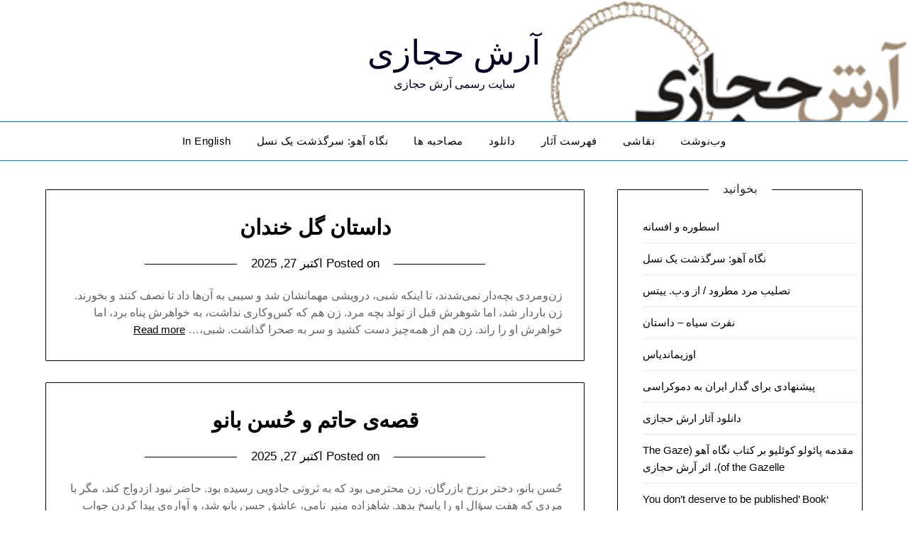

--- FILE ---
content_type: text/html; charset=UTF-8
request_url: http://www.arashhejazi.com/blog/
body_size: 19626
content:
<!doctype html>
<html dir="rtl" lang="fa-IR">
<head>
	<meta charset="UTF-8">
	<meta name="viewport" content="width=device-width, initial-scale=1">
	<link rel="profile" href="http://gmpg.org/xfn/11">
	<title>وب‌نوشت &#8211; آرش حجازی</title>
<meta name='robots' content='max-image-preview:large' />
	<style>img:is([sizes="auto" i], [sizes^="auto," i]) { contain-intrinsic-size: 3000px 1500px }</style>
	<link rel='dns-prefetch' href='//fonts.googleapis.com' />
<link rel="alternate" type="application/rss+xml" title="آرش حجازی &raquo; خوراک" href="http://www.arashhejazi.com/feed/" />
<link rel="alternate" type="application/rss+xml" title="آرش حجازی &raquo; خوراک دیدگاه‌ها" href="http://www.arashhejazi.com/comments/feed/" />
<script type="text/javascript">
/* <![CDATA[ */
window._wpemojiSettings = {"baseUrl":"https:\/\/s.w.org\/images\/core\/emoji\/16.0.1\/72x72\/","ext":".png","svgUrl":"https:\/\/s.w.org\/images\/core\/emoji\/16.0.1\/svg\/","svgExt":".svg","source":{"concatemoji":"http:\/\/www.arashhejazi.com\/wp-includes\/js\/wp-emoji-release.min.js?ver=6.8.3"}};
/*! This file is auto-generated */
!function(s,n){var o,i,e;function c(e){try{var t={supportTests:e,timestamp:(new Date).valueOf()};sessionStorage.setItem(o,JSON.stringify(t))}catch(e){}}function p(e,t,n){e.clearRect(0,0,e.canvas.width,e.canvas.height),e.fillText(t,0,0);var t=new Uint32Array(e.getImageData(0,0,e.canvas.width,e.canvas.height).data),a=(e.clearRect(0,0,e.canvas.width,e.canvas.height),e.fillText(n,0,0),new Uint32Array(e.getImageData(0,0,e.canvas.width,e.canvas.height).data));return t.every(function(e,t){return e===a[t]})}function u(e,t){e.clearRect(0,0,e.canvas.width,e.canvas.height),e.fillText(t,0,0);for(var n=e.getImageData(16,16,1,1),a=0;a<n.data.length;a++)if(0!==n.data[a])return!1;return!0}function f(e,t,n,a){switch(t){case"flag":return n(e,"\ud83c\udff3\ufe0f\u200d\u26a7\ufe0f","\ud83c\udff3\ufe0f\u200b\u26a7\ufe0f")?!1:!n(e,"\ud83c\udde8\ud83c\uddf6","\ud83c\udde8\u200b\ud83c\uddf6")&&!n(e,"\ud83c\udff4\udb40\udc67\udb40\udc62\udb40\udc65\udb40\udc6e\udb40\udc67\udb40\udc7f","\ud83c\udff4\u200b\udb40\udc67\u200b\udb40\udc62\u200b\udb40\udc65\u200b\udb40\udc6e\u200b\udb40\udc67\u200b\udb40\udc7f");case"emoji":return!a(e,"\ud83e\udedf")}return!1}function g(e,t,n,a){var r="undefined"!=typeof WorkerGlobalScope&&self instanceof WorkerGlobalScope?new OffscreenCanvas(300,150):s.createElement("canvas"),o=r.getContext("2d",{willReadFrequently:!0}),i=(o.textBaseline="top",o.font="600 32px Arial",{});return e.forEach(function(e){i[e]=t(o,e,n,a)}),i}function t(e){var t=s.createElement("script");t.src=e,t.defer=!0,s.head.appendChild(t)}"undefined"!=typeof Promise&&(o="wpEmojiSettingsSupports",i=["flag","emoji"],n.supports={everything:!0,everythingExceptFlag:!0},e=new Promise(function(e){s.addEventListener("DOMContentLoaded",e,{once:!0})}),new Promise(function(t){var n=function(){try{var e=JSON.parse(sessionStorage.getItem(o));if("object"==typeof e&&"number"==typeof e.timestamp&&(new Date).valueOf()<e.timestamp+604800&&"object"==typeof e.supportTests)return e.supportTests}catch(e){}return null}();if(!n){if("undefined"!=typeof Worker&&"undefined"!=typeof OffscreenCanvas&&"undefined"!=typeof URL&&URL.createObjectURL&&"undefined"!=typeof Blob)try{var e="postMessage("+g.toString()+"("+[JSON.stringify(i),f.toString(),p.toString(),u.toString()].join(",")+"));",a=new Blob([e],{type:"text/javascript"}),r=new Worker(URL.createObjectURL(a),{name:"wpTestEmojiSupports"});return void(r.onmessage=function(e){c(n=e.data),r.terminate(),t(n)})}catch(e){}c(n=g(i,f,p,u))}t(n)}).then(function(e){for(var t in e)n.supports[t]=e[t],n.supports.everything=n.supports.everything&&n.supports[t],"flag"!==t&&(n.supports.everythingExceptFlag=n.supports.everythingExceptFlag&&n.supports[t]);n.supports.everythingExceptFlag=n.supports.everythingExceptFlag&&!n.supports.flag,n.DOMReady=!1,n.readyCallback=function(){n.DOMReady=!0}}).then(function(){return e}).then(function(){var e;n.supports.everything||(n.readyCallback(),(e=n.source||{}).concatemoji?t(e.concatemoji):e.wpemoji&&e.twemoji&&(t(e.twemoji),t(e.wpemoji)))}))}((window,document),window._wpemojiSettings);
/* ]]> */
</script>
<style id='superb-addons-variable-fallbacks-inline-css' type='text/css'>
:root{--wp--preset--color--primary:#1f7cec;--wp--preset--color--primary-hover:#3993ff;--wp--preset--color--base:#fff;--wp--preset--color--featured:#0a284b;--wp--preset--color--contrast-light:#fff;--wp--preset--color--contrast-dark:#000;--wp--preset--color--mono-1:#0d3c74;--wp--preset--color--mono-2:#64748b;--wp--preset--color--mono-3:#e2e8f0;--wp--preset--color--mono-4:#f8fafc;--wp--preset--spacing--superbspacing-xxsmall:clamp(5px,1vw,10px);--wp--preset--spacing--superbspacing-xsmall:clamp(10px,2vw,20px);--wp--preset--spacing--superbspacing-small:clamp(20px,4vw,40px);--wp--preset--spacing--superbspacing-medium:clamp(30px,6vw,60px);--wp--preset--spacing--superbspacing-large:clamp(40px,8vw,80px);--wp--preset--spacing--superbspacing-xlarge:clamp(50px,10vw,100px);--wp--preset--spacing--superbspacing-xxlarge:clamp(60px,12vw,120px);--wp--preset--font-size--superbfont-tiny:clamp(10px,0.625rem + ((1vw - 3.2px) * 0.227),12px);--wp--preset--font-size--superbfont-xxsmall:clamp(12px,0.75rem + ((1vw - 3.2px) * 0.227),14px);--wp--preset--font-size--superbfont-xsmall:clamp(16px,1rem + ((1vw - 3.2px) * 1),16px);--wp--preset--font-size--superbfont-small:clamp(16px,1rem + ((1vw - 3.2px) * 0.227),18px);--wp--preset--font-size--superbfont-medium:clamp(18px,1.125rem + ((1vw - 3.2px) * 0.227),20px);--wp--preset--font-size--superbfont-large:clamp(24px,1.5rem + ((1vw - 3.2px) * 0.909),32px);--wp--preset--font-size--superbfont-xlarge:clamp(32px,2rem + ((1vw - 3.2px) * 1.818),48px);--wp--preset--font-size--superbfont-xxlarge:clamp(40px,2.5rem + ((1vw - 3.2px) * 2.727),64px)}.has-primary-color{color:var(--wp--preset--color--primary)!important}.has-primary-hover-color{color:var(--wp--preset--color--primary-hover)!important}.has-base-color{color:var(--wp--preset--color--base)!important}.has-featured-color{color:var(--wp--preset--color--featured)!important}.has-contrast-light-color{color:var(--wp--preset--color--contrast-light)!important}.has-contrast-dark-color{color:var(--wp--preset--color--contrast-dark)!important}.has-mono-1-color{color:var(--wp--preset--color--mono-1)!important}.has-mono-2-color{color:var(--wp--preset--color--mono-2)!important}.has-mono-3-color{color:var(--wp--preset--color--mono-3)!important}.has-mono-4-color{color:var(--wp--preset--color--mono-4)!important}.has-primary-background-color{background-color:var(--wp--preset--color--primary)!important}.has-primary-hover-background-color{background-color:var(--wp--preset--color--primary-hover)!important}.has-base-background-color{background-color:var(--wp--preset--color--base)!important}.has-featured-background-color{background-color:var(--wp--preset--color--featured)!important}.has-contrast-light-background-color{background-color:var(--wp--preset--color--contrast-light)!important}.has-contrast-dark-background-color{background-color:var(--wp--preset--color--contrast-dark)!important}.has-mono-1-background-color{background-color:var(--wp--preset--color--mono-1)!important}.has-mono-2-background-color{background-color:var(--wp--preset--color--mono-2)!important}.has-mono-3-background-color{background-color:var(--wp--preset--color--mono-3)!important}.has-mono-4-background-color{background-color:var(--wp--preset--color--mono-4)!important}.has-superbfont-tiny-font-size{font-size:var(--wp--preset--font-size--superbfont-tiny)!important}.has-superbfont-xxsmall-font-size{font-size:var(--wp--preset--font-size--superbfont-xxsmall)!important}.has-superbfont-xsmall-font-size{font-size:var(--wp--preset--font-size--superbfont-xsmall)!important}.has-superbfont-small-font-size{font-size:var(--wp--preset--font-size--superbfont-small)!important}.has-superbfont-medium-font-size{font-size:var(--wp--preset--font-size--superbfont-medium)!important}.has-superbfont-large-font-size{font-size:var(--wp--preset--font-size--superbfont-large)!important}.has-superbfont-xlarge-font-size{font-size:var(--wp--preset--font-size--superbfont-xlarge)!important}.has-superbfont-xxlarge-font-size{font-size:var(--wp--preset--font-size--superbfont-xxlarge)!important}
</style>
<style id='wp-emoji-styles-inline-css' type='text/css'>

	img.wp-smiley, img.emoji {
		display: inline !important;
		border: none !important;
		box-shadow: none !important;
		height: 1em !important;
		width: 1em !important;
		margin: 0 0.07em !important;
		vertical-align: -0.1em !important;
		background: none !important;
		padding: 0 !important;
	}
</style>
<link rel='stylesheet' id='wp-block-library-rtl-css' href='http://www.arashhejazi.com/wp-includes/css/dist/block-library/style-rtl.min.css?ver=6.8.3' type='text/css' media='all' />
<style id='wp-block-library-inline-css' type='text/css'>
.wp-block-group.is-style-superbaddons-card{background-color:var(--wp--preset--color--contrast-light);border-color:var(--wp--preset--color--mono-3);border-radius:10px;border-style:solid;border-width:1px;box-shadow:0 1px 2px 0 rgba(0,0,0,.05);color:var(--wp--preset--color--contrast-dark);padding:var(--wp--preset--spacing--superbspacing-small)}
</style>
<style id='classic-theme-styles-inline-css' type='text/css'>
/*! This file is auto-generated */
.wp-block-button__link{color:#fff;background-color:#32373c;border-radius:9999px;box-shadow:none;text-decoration:none;padding:calc(.667em + 2px) calc(1.333em + 2px);font-size:1.125em}.wp-block-file__button{background:#32373c;color:#fff;text-decoration:none}
</style>
<style id='superb-addons-animated-heading-style-inline-css' type='text/css'>
.superbaddons-animated-heading-block{overflow:hidden}.superbaddons-animated-heading-block .superb-animated-heading-letter{display:inline-block}

</style>
<style id='superb-addons-author-box-style-inline-css' type='text/css'>
.superbaddons-authorbox{align-items:stretch;border-radius:10px;display:flex;flex-direction:row;gap:20px;padding:40px 20px}.superbaddons-authorbox-alignment-left{justify-content:flex-start}.superbaddons-authorbox-alignment-center{align-items:center;flex-direction:column;gap:0;justify-content:center;text-align:center}.superbaddons-authorbox-alignment-right{flex-direction:row-reverse;text-align:left}.superbaddons-authorbox-left{align-items:center;display:flex;flex:1;max-width:96px}.superbaddons-authorbox-right{flex:1}.superbaddons-authorbox-avatar{border-radius:50%}.superbaddons-authorbox-authorname{color:#444;font-size:32px;font-style:normal;font-weight:800;line-height:40px}.superbaddons-authorbox-authorbio{color:#7c7c7c;font-size:14px;font-style:normal;font-weight:600;line-height:19px}.superbaddons-authorbox-authorbio,.superbaddons-authorbox-authorname{margin:0}.superbaddons-authorbox-social-wrapper{align-items:flex-start;display:flex;flex-direction:row;gap:10px}.superbaddons-authorbox-social-wrapper a{margin-top:15px}

</style>
<style id='superb-addons-ratings-style-inline-css' type='text/css'>
.superbaddongs-ratings-overall-wrapper{display:flex;flex-direction:column}.superbaddons-ratings-overall-label{font-style:normal;font-weight:700}.superbaddons-ratings-overall-rating-wrapper{align-items:center;display:flex;flex-direction:row;gap:12px}.superbaddons-ratings-overall-rating{align-items:center;display:flex;font-style:normal;font-weight:800;gap:5px;line-height:40px}.superbaddons-ratings-stars-icons{display:flex;flex-wrap:wrap;gap:8px;position:relative}.superbaddons-ratings-single-star{align-items:center;display:flex;position:relative}.superbaddons-ratings-single-percentage-star{right:0;overflow:hidden;position:absolute;top:0}.superbaddons-ratings-ratingbar-label{font-weight:700;margin:30px 0 16px}.superbaddons-ratings-ratingbar-bar{border-radius:100px;overflow:hidden;width:100%}.superbaddons-ratings-ratingbar-bar,.superbaddons-ratings-ratingbar-bar-fill{height:10px}.superbaddons-ratings-alignment-center{text-align:center}.superbaddons-ratings-alignment-center .superbaddons-ratings-overall-rating-wrapper{justify-content:center}.superbaddons-ratings-alignment-right{text-align:left}.superbaddons-ratings-alignment-right .superbaddons-ratings-overall-rating-wrapper{flex-direction:row-reverse}

</style>
<style id='superb-addons-table-of-contents-style-inline-css' type='text/css'>
.superbaddons-tableofcontents{display:flex;flex-direction:column}.superbaddons-tableofcontents-alignment-center{align-items:center;text-align:center}.superbaddons-tableofcontents-alignment-right{direction:ltr}.superbaddons-tableofcontents-boxed{border-radius:10px;padding:40px 20px}.superbaddons-tableofcontents-title{font-style:normal;font-weight:800}.superbaddons-tableofcontents-text{font-style:normal;font-weight:600}.superbaddons-tableofcontents-table ol{list-style-position:inside;margin:0;padding:0}.superbaddons-tableofcontents-table ol ol{padding-right:20px}.superbaddons-tableofcontents-alignment-center .superbaddons-tableofcontents-table ol ol{padding-right:0}.superbaddons-tableofcontents-alignment-right .superbaddons-tableofcontents-table ol ol{padding-right:0;padding-left:20px}

</style>
<style id='superb-addons-recent-posts-style-inline-css' type='text/css'>
.superbaddons-recentposts-alignment-center .superbaddons-recentposts-item-inner{flex-direction:column;justify-content:center;text-align:center}.superbaddons-recentposts-alignment-right{direction:ltr}.superbaddons-recentposts-list{list-style:none;margin:0;padding:0}.superbaddons-recentposts-list a{text-decoration:none}.superbaddons-recentposts-list a:active,.superbaddons-recentposts-list a:focus,.superbaddons-recentposts-list a:hover{color:inherit}.superbaddons-recentposts-item{margin-bottom:10px}.superbaddons-recentposts-item:last-of-type{margin-bottom:0}.superbaddons-recentposts-item-inner{align-items:center;display:flex;gap:10px}.superbaddons-recentposts-item-left,.superbaddons-recentposts-item-right{display:flex;flex-direction:column}

</style>
<style id='superb-addons-cover-image-style-inline-css' type='text/css'>
.superbaddons-coverimage-block{overflow:hidden}

</style>
<style id='superb-addons-google-maps-style-inline-css' type='text/css'>
.superbaddons-google-maps-block{overflow:hidden}

</style>
<style id='superb-addons-reveal-button-style-inline-css' type='text/css'>
.superb-addons-reveal-button{box-sizing:border-box;font-size:18px;padding-left:30px;position:relative}.superb-addons-reveal-button-element{background-color:var(--wp--preset--color--primary,#fff);border:1px solid var(--wp--preset--color--primary,#000);border-radius:5px;box-sizing:border-box;color:var(--wp--preset--color--contrast-light,#000);display:inline-block;line-height:1;margin:0;padding:15px 25px;position:relative;text-align:center;text-decoration:none;width:auto;z-index:1}.superb-addons-reveal-button.superb-addons-reveal-button-width-25{width:calc(25% - var(--wp--style--block-gap, .5em)*.75)}.superb-addons-reveal-button.superb-addons-reveal-button-width-50{width:calc(50% - var(--wp--style--block-gap, .5em)*.5)}.superb-addons-reveal-button.superb-addons-reveal-button-width-75{width:calc(75% - var(--wp--style--block-gap, .5em)*.25)}.superb-addons-reveal-button.superb-addons-reveal-button-width-100{flex-basis:100%;width:100%}.superb-has-custom-width .superb-addons-reveal-button-element{width:100%}.superb-addons-reveal-button-has-reveal .superb-addons-reveal-button-element.superb-addons-reveal-button-cta{border-bottom-left-radius:0!important;border-top-left-radius:0!important}.superb-addons-reveal-button-element.superb-addons-reveal-button-revealed{border-color:var(--wp--preset--color--primary,#000);border-style:dashed;display:inline-flex;gap:10px;margin-left:0;-webkit-user-select:all;-moz-user-select:all;user-select:all}.superb-addons-reveal-button-element.superb-addons-reveal-button-revealed,.superb-addons-reveal-button-teaser{align-items:center;background-color:var(--wp--preset--color--contrast-light,#fff);color:var(--wp--preset--color--primary,#000)}.superb-addons-reveal-button-teaser{border:1px dashed #000;border:1px dashed var(--wp--preset--color--primary,#000);border-radius:8px 0 0 8px;box-sizing:border-box;display:none;height:100%;justify-content:flex-end;padding:0 10px;position:absolute;left:0;top:0;-webkit-user-select:none;-moz-user-select:none;user-select:none;width:50%;z-index:0}.superb-addons-reveal-button-has-reveal .superb-addons-reveal-button-teaser{display:flex}.superb-addons-reveal-button .superb-has-teaser-text-color{color:var(--superb-addons-reveal-button-teaser-text)}.superb-addons-reveal-button .superb-has-teaser-background-color{background-color:var(--superb-addons-reveal-button-teaser-background)}.superb-addons-reveal-button:active,.superb-addons-reveal-button:focus,.superb-addons-reveal-button:hover{text-decoration:none}.superb-addons-reveal-button-element button{align-items:center;background:none;border:none;color:inherit;cursor:pointer;display:inline-flex;font-family:inherit;font-size:18px;font-weight:inherit;margin:0;padding:0;text-align:center;text-decoration:none;-webkit-user-select:none;-moz-user-select:none;user-select:none}

</style>
<style id='superb-addons-accordion-block-style-inline-css' type='text/css'>
.wp-block-superb-addons-accordion-block{background-color:#fff;border:1px solid #ddd;border-radius:4px;margin-bottom:1em;overflow:hidden}.wp-block-superb-addons-accordion-block.superb-accordion-is-open .superb-accordion-header{background-color:rgba(0,0,0,.05);border-bottom:1px solid rgba(0,0,0,.1)}.wp-block-superb-addons-accordion-block.superb-accordion-is-open .superb-accordion-header .superb-accordion-icon:before{transform:translate(50%,-50%) rotate(-45deg)}.wp-block-superb-addons-accordion-block.superb-accordion-is-open .superb-accordion-header .superb-accordion-icon:after{transform:translate(50%,-50%) rotate(-135deg)}.wp-block-superb-addons-accordion-block.superb-accordion-is-open .superb-accordion-content{display:block!important;height:auto}.wp-block-superb-addons-accordion-block .superb-accordion-header{align-items:center;background-color:rgba(0,0,0,.03);border-bottom:0 solid transparent;cursor:pointer;display:flex;justify-content:space-between;padding:15px;padding:var(--wp--preset--spacing--superbspacing-xsmall,15px);position:relative;transition:background-color .2s ease,border-bottom .2s ease}.wp-block-superb-addons-accordion-block .superb-accordion-header:hover{background-color:rgba(0,0,0,.05)}.wp-block-superb-addons-accordion-block .superb-accordion-title{flex-grow:1;font-size:1.1em;font-weight:500;margin:0}.wp-block-superb-addons-accordion-block .superb-accordion-icon{flex-shrink:0;height:24px;margin-right:10px;position:relative;width:24px}.wp-block-superb-addons-accordion-block .superb-accordion-icon:after,.wp-block-superb-addons-accordion-block .superb-accordion-icon:before{background-color:currentColor;content:"";height:2px;right:50%;position:absolute;top:50%;transition:transform .3s ease;width:12px}.wp-block-superb-addons-accordion-block .superb-accordion-icon:before{transform:translate(50%,-50%)}.wp-block-superb-addons-accordion-block .superb-accordion-icon:after{transform:translate(50%,-50%) rotate(-90deg)}.wp-block-superb-addons-accordion-block .superb-accordion-content{height:0;overflow:hidden;padding:0;transition:height .3s ease-in-out}.wp-block-superb-addons-accordion-block .superb-accordion-content .superb-accordion-content-wrapper{padding:15px;padding:var(--wp--preset--spacing--superbspacing-xsmall,15px)}

</style>
<style id='global-styles-inline-css' type='text/css'>
:root{--wp--preset--aspect-ratio--square: 1;--wp--preset--aspect-ratio--4-3: 4/3;--wp--preset--aspect-ratio--3-4: 3/4;--wp--preset--aspect-ratio--3-2: 3/2;--wp--preset--aspect-ratio--2-3: 2/3;--wp--preset--aspect-ratio--16-9: 16/9;--wp--preset--aspect-ratio--9-16: 9/16;--wp--preset--color--black: #000000;--wp--preset--color--cyan-bluish-gray: #abb8c3;--wp--preset--color--white: #ffffff;--wp--preset--color--pale-pink: #f78da7;--wp--preset--color--vivid-red: #cf2e2e;--wp--preset--color--luminous-vivid-orange: #ff6900;--wp--preset--color--luminous-vivid-amber: #fcb900;--wp--preset--color--light-green-cyan: #7bdcb5;--wp--preset--color--vivid-green-cyan: #00d084;--wp--preset--color--pale-cyan-blue: #8ed1fc;--wp--preset--color--vivid-cyan-blue: #0693e3;--wp--preset--color--vivid-purple: #9b51e0;--wp--preset--gradient--vivid-cyan-blue-to-vivid-purple: linear-gradient(135deg,rgba(6,147,227,1) 0%,rgb(155,81,224) 100%);--wp--preset--gradient--light-green-cyan-to-vivid-green-cyan: linear-gradient(135deg,rgb(122,220,180) 0%,rgb(0,208,130) 100%);--wp--preset--gradient--luminous-vivid-amber-to-luminous-vivid-orange: linear-gradient(135deg,rgba(252,185,0,1) 0%,rgba(255,105,0,1) 100%);--wp--preset--gradient--luminous-vivid-orange-to-vivid-red: linear-gradient(135deg,rgba(255,105,0,1) 0%,rgb(207,46,46) 100%);--wp--preset--gradient--very-light-gray-to-cyan-bluish-gray: linear-gradient(135deg,rgb(238,238,238) 0%,rgb(169,184,195) 100%);--wp--preset--gradient--cool-to-warm-spectrum: linear-gradient(135deg,rgb(74,234,220) 0%,rgb(151,120,209) 20%,rgb(207,42,186) 40%,rgb(238,44,130) 60%,rgb(251,105,98) 80%,rgb(254,248,76) 100%);--wp--preset--gradient--blush-light-purple: linear-gradient(135deg,rgb(255,206,236) 0%,rgb(152,150,240) 100%);--wp--preset--gradient--blush-bordeaux: linear-gradient(135deg,rgb(254,205,165) 0%,rgb(254,45,45) 50%,rgb(107,0,62) 100%);--wp--preset--gradient--luminous-dusk: linear-gradient(135deg,rgb(255,203,112) 0%,rgb(199,81,192) 50%,rgb(65,88,208) 100%);--wp--preset--gradient--pale-ocean: linear-gradient(135deg,rgb(255,245,203) 0%,rgb(182,227,212) 50%,rgb(51,167,181) 100%);--wp--preset--gradient--electric-grass: linear-gradient(135deg,rgb(202,248,128) 0%,rgb(113,206,126) 100%);--wp--preset--gradient--midnight: linear-gradient(135deg,rgb(2,3,129) 0%,rgb(40,116,252) 100%);--wp--preset--font-size--small: 13px;--wp--preset--font-size--medium: 20px;--wp--preset--font-size--large: 36px;--wp--preset--font-size--x-large: 42px;--wp--preset--spacing--20: 0.44rem;--wp--preset--spacing--30: 0.67rem;--wp--preset--spacing--40: 1rem;--wp--preset--spacing--50: 1.5rem;--wp--preset--spacing--60: 2.25rem;--wp--preset--spacing--70: 3.38rem;--wp--preset--spacing--80: 5.06rem;--wp--preset--shadow--natural: 6px 6px 9px rgba(0, 0, 0, 0.2);--wp--preset--shadow--deep: 12px 12px 50px rgba(0, 0, 0, 0.4);--wp--preset--shadow--sharp: 6px 6px 0px rgba(0, 0, 0, 0.2);--wp--preset--shadow--outlined: 6px 6px 0px -3px rgba(255, 255, 255, 1), 6px 6px rgba(0, 0, 0, 1);--wp--preset--shadow--crisp: 6px 6px 0px rgba(0, 0, 0, 1);}:where(.is-layout-flex){gap: 0.5em;}:where(.is-layout-grid){gap: 0.5em;}body .is-layout-flex{display: flex;}.is-layout-flex{flex-wrap: wrap;align-items: center;}.is-layout-flex > :is(*, div){margin: 0;}body .is-layout-grid{display: grid;}.is-layout-grid > :is(*, div){margin: 0;}:where(.wp-block-columns.is-layout-flex){gap: 2em;}:where(.wp-block-columns.is-layout-grid){gap: 2em;}:where(.wp-block-post-template.is-layout-flex){gap: 1.25em;}:where(.wp-block-post-template.is-layout-grid){gap: 1.25em;}.has-black-color{color: var(--wp--preset--color--black) !important;}.has-cyan-bluish-gray-color{color: var(--wp--preset--color--cyan-bluish-gray) !important;}.has-white-color{color: var(--wp--preset--color--white) !important;}.has-pale-pink-color{color: var(--wp--preset--color--pale-pink) !important;}.has-vivid-red-color{color: var(--wp--preset--color--vivid-red) !important;}.has-luminous-vivid-orange-color{color: var(--wp--preset--color--luminous-vivid-orange) !important;}.has-luminous-vivid-amber-color{color: var(--wp--preset--color--luminous-vivid-amber) !important;}.has-light-green-cyan-color{color: var(--wp--preset--color--light-green-cyan) !important;}.has-vivid-green-cyan-color{color: var(--wp--preset--color--vivid-green-cyan) !important;}.has-pale-cyan-blue-color{color: var(--wp--preset--color--pale-cyan-blue) !important;}.has-vivid-cyan-blue-color{color: var(--wp--preset--color--vivid-cyan-blue) !important;}.has-vivid-purple-color{color: var(--wp--preset--color--vivid-purple) !important;}.has-black-background-color{background-color: var(--wp--preset--color--black) !important;}.has-cyan-bluish-gray-background-color{background-color: var(--wp--preset--color--cyan-bluish-gray) !important;}.has-white-background-color{background-color: var(--wp--preset--color--white) !important;}.has-pale-pink-background-color{background-color: var(--wp--preset--color--pale-pink) !important;}.has-vivid-red-background-color{background-color: var(--wp--preset--color--vivid-red) !important;}.has-luminous-vivid-orange-background-color{background-color: var(--wp--preset--color--luminous-vivid-orange) !important;}.has-luminous-vivid-amber-background-color{background-color: var(--wp--preset--color--luminous-vivid-amber) !important;}.has-light-green-cyan-background-color{background-color: var(--wp--preset--color--light-green-cyan) !important;}.has-vivid-green-cyan-background-color{background-color: var(--wp--preset--color--vivid-green-cyan) !important;}.has-pale-cyan-blue-background-color{background-color: var(--wp--preset--color--pale-cyan-blue) !important;}.has-vivid-cyan-blue-background-color{background-color: var(--wp--preset--color--vivid-cyan-blue) !important;}.has-vivid-purple-background-color{background-color: var(--wp--preset--color--vivid-purple) !important;}.has-black-border-color{border-color: var(--wp--preset--color--black) !important;}.has-cyan-bluish-gray-border-color{border-color: var(--wp--preset--color--cyan-bluish-gray) !important;}.has-white-border-color{border-color: var(--wp--preset--color--white) !important;}.has-pale-pink-border-color{border-color: var(--wp--preset--color--pale-pink) !important;}.has-vivid-red-border-color{border-color: var(--wp--preset--color--vivid-red) !important;}.has-luminous-vivid-orange-border-color{border-color: var(--wp--preset--color--luminous-vivid-orange) !important;}.has-luminous-vivid-amber-border-color{border-color: var(--wp--preset--color--luminous-vivid-amber) !important;}.has-light-green-cyan-border-color{border-color: var(--wp--preset--color--light-green-cyan) !important;}.has-vivid-green-cyan-border-color{border-color: var(--wp--preset--color--vivid-green-cyan) !important;}.has-pale-cyan-blue-border-color{border-color: var(--wp--preset--color--pale-cyan-blue) !important;}.has-vivid-cyan-blue-border-color{border-color: var(--wp--preset--color--vivid-cyan-blue) !important;}.has-vivid-purple-border-color{border-color: var(--wp--preset--color--vivid-purple) !important;}.has-vivid-cyan-blue-to-vivid-purple-gradient-background{background: var(--wp--preset--gradient--vivid-cyan-blue-to-vivid-purple) !important;}.has-light-green-cyan-to-vivid-green-cyan-gradient-background{background: var(--wp--preset--gradient--light-green-cyan-to-vivid-green-cyan) !important;}.has-luminous-vivid-amber-to-luminous-vivid-orange-gradient-background{background: var(--wp--preset--gradient--luminous-vivid-amber-to-luminous-vivid-orange) !important;}.has-luminous-vivid-orange-to-vivid-red-gradient-background{background: var(--wp--preset--gradient--luminous-vivid-orange-to-vivid-red) !important;}.has-very-light-gray-to-cyan-bluish-gray-gradient-background{background: var(--wp--preset--gradient--very-light-gray-to-cyan-bluish-gray) !important;}.has-cool-to-warm-spectrum-gradient-background{background: var(--wp--preset--gradient--cool-to-warm-spectrum) !important;}.has-blush-light-purple-gradient-background{background: var(--wp--preset--gradient--blush-light-purple) !important;}.has-blush-bordeaux-gradient-background{background: var(--wp--preset--gradient--blush-bordeaux) !important;}.has-luminous-dusk-gradient-background{background: var(--wp--preset--gradient--luminous-dusk) !important;}.has-pale-ocean-gradient-background{background: var(--wp--preset--gradient--pale-ocean) !important;}.has-electric-grass-gradient-background{background: var(--wp--preset--gradient--electric-grass) !important;}.has-midnight-gradient-background{background: var(--wp--preset--gradient--midnight) !important;}.has-small-font-size{font-size: var(--wp--preset--font-size--small) !important;}.has-medium-font-size{font-size: var(--wp--preset--font-size--medium) !important;}.has-large-font-size{font-size: var(--wp--preset--font-size--large) !important;}.has-x-large-font-size{font-size: var(--wp--preset--font-size--x-large) !important;}
:where(.wp-block-post-template.is-layout-flex){gap: 1.25em;}:where(.wp-block-post-template.is-layout-grid){gap: 1.25em;}
:where(.wp-block-columns.is-layout-flex){gap: 2em;}:where(.wp-block-columns.is-layout-grid){gap: 2em;}
:root :where(.wp-block-pullquote){font-size: 1.5em;line-height: 1.6;}
</style>
<link rel='stylesheet' id='superb-addons-patterns-css' href='http://www.arashhejazi.com/wp-content/plugins/superb-blocks/assets/css/patterns.min.css?ver=3.6.2' type='text/css' media='all' />
<link rel='stylesheet' id='superb-addons-enhancements-css' href='http://www.arashhejazi.com/wp-content/plugins/superb-blocks/assets/css/enhancements.min.css?ver=3.6.2' type='text/css' media='all' />
<link rel='stylesheet' id='simply-personal-blog-parent-style-css' href='http://www.arashhejazi.com/wp-content/themes/personalblogily/style.css?ver=6.8.3' type='text/css' media='all' />
<link rel='stylesheet' id='simply-personal-blog-google-fonts-css' href='//fonts.googleapis.com/css2?family=Playfair+Display%3Aital%2Cwght%400%2C400..900%3B1%2C400..900&#038;display=swap&#038;ver=6.8.3' type='text/css' media='all' />
<link rel='stylesheet' id='font-awesome-css' href='http://www.arashhejazi.com/wp-content/themes/personalblogily/css/font-awesome.min.css?ver=6.8.3' type='text/css' media='all' />
<link rel='stylesheet' id='personalblogily-style-css' href='http://www.arashhejazi.com/wp-content/themes/simply-personal-blog/style.css?ver=6.8.3' type='text/css' media='all' />
<link rel='stylesheet' id='personalblogily-google-fonts-css' href='//fonts.googleapis.com/css?family=Lato%3A300%2C400%2C700%2C900%7CMerriweather%3A400%2C700&#038;ver=6.8.3' type='text/css' media='all' />
<script type="text/javascript" src="http://www.arashhejazi.com/wp-includes/js/jquery/jquery.min.js?ver=3.7.1" id="jquery-core-js"></script>
<script type="text/javascript" src="http://www.arashhejazi.com/wp-includes/js/jquery/jquery-migrate.min.js?ver=3.4.1" id="jquery-migrate-js"></script>
<link rel="https://api.w.org/" href="http://www.arashhejazi.com/wp-json/" /><link rel="EditURI" type="application/rsd+xml" title="RSD" href="http://www.arashhejazi.com/xmlrpc.php?rsd" />
<meta name="generator" content="WordPress 6.8.3" />
<style>[class*=" icon-oc-"],[class^=icon-oc-]{speak:none;font-style:normal;font-weight:400;font-variant:normal;text-transform:none;line-height:1;-webkit-font-smoothing:antialiased;-moz-osx-font-smoothing:grayscale}.icon-oc-one-com-white-32px-fill:before{content:"901"}.icon-oc-one-com:before{content:"900"}#one-com-icon,.toplevel_page_onecom-wp .wp-menu-image{speak:none;display:flex;align-items:center;justify-content:center;text-transform:none;line-height:1;-webkit-font-smoothing:antialiased;-moz-osx-font-smoothing:grayscale}.onecom-wp-admin-bar-item>a,.toplevel_page_onecom-wp>.wp-menu-name{font-size:16px;font-weight:400;line-height:1}.toplevel_page_onecom-wp>.wp-menu-name img{width:69px;height:9px;}.wp-submenu-wrap.wp-submenu>.wp-submenu-head>img{width:88px;height:auto}.onecom-wp-admin-bar-item>a img{height:7px!important}.onecom-wp-admin-bar-item>a img,.toplevel_page_onecom-wp>.wp-menu-name img{opacity:.8}.onecom-wp-admin-bar-item.hover>a img,.toplevel_page_onecom-wp.wp-has-current-submenu>.wp-menu-name img,li.opensub>a.toplevel_page_onecom-wp>.wp-menu-name img{opacity:1}#one-com-icon:before,.onecom-wp-admin-bar-item>a:before,.toplevel_page_onecom-wp>.wp-menu-image:before{content:'';position:static!important;background-color:rgba(240,245,250,.4);border-radius:102px;width:18px;height:18px;padding:0!important}.onecom-wp-admin-bar-item>a:before{width:14px;height:14px}.onecom-wp-admin-bar-item.hover>a:before,.toplevel_page_onecom-wp.opensub>a>.wp-menu-image:before,.toplevel_page_onecom-wp.wp-has-current-submenu>.wp-menu-image:before{background-color:#76b82a}.onecom-wp-admin-bar-item>a{display:inline-flex!important;align-items:center;justify-content:center}#one-com-logo-wrapper{font-size:4em}#one-com-icon{vertical-align:middle}.imagify-welcome{display:none !important;}</style>
		<style type="text/css">
						.primary-menu ul li ul.sub-menu li:last-of-type, .primary-menu ul li ul.sub-menu li, ul.sub-menu, .primary-menu, .super-menu {  border-color: #1e73be; }
			.excerpt-read-more-link {  color: ; }
			.swidgets-wrap .sidebar-title-border {  border-bottom-color: ; }
			body, .site, .swidgets-wrap h3, .post-data-text { background: ; }
			.site-title a, .site-description { color: ; }
			.sheader { background-color: ; }
			.super-menu, #smobile-menu, .primary-menu, .primary-menu ul li ul.children, .primary-menu ul li ul.sub-menu { background-color: ; }
			.main-navigation ul li a, .main-navigation ul li .sub-arrow, .super-menu .toggle-mobile-menu, .mobile-menu-active .smenu-hide { color: ; }
			#smobile-menu.show .main-navigation ul ul.children.active, #smobile-menu.show .main-navigation ul ul.sub-menu.active, #smobile-menu.show .main-navigation ul li, .smenu-hide.toggle-mobile-menu.menu-toggle, #smobile-menu.show .main-navigation ul li, .primary-menu ul li ul.children li, .primary-menu ul li ul.sub-menu li { border-color: ; border-bottom-color: ; }
			#secondary .widget h3, #secondary .widget h3 a, #secondary .widget h4, #secondary .widget h1, #secondary .widget h2, #secondary .widget h5, #secondary .widget h6 { color: ; }
			#secondary .widget a, #secondary a, #secondary .widget li a , #secondary span.sub-arrow{ color: ; }
			#secondary, #secondary .widget, #secondary .widget p, #secondary .widget li, .widget time.rpwe-time.published { color: ; }
			#secondary .swidgets-wrap, #secondary .widget ul li, .featured-sidebar .search-field { border-color: ; }
			.site-info, .footer-column-three input.search-submit, .footer-column-three p, .footer-column-three li, .footer-column-three td, .footer-column-three th, .footer-column-three caption { color: ; }
			.footer-column-three h3, .footer-column-three h4, .footer-column-three h5, .footer-column-three h6, .footer-column-three h1, .footer-column-three h2, .footer-column-three h4, .footer-column-three h3 a { color: ; }
			.footer-column-three a, .footer-column-three li a, .footer-column-three .widget a, .footer-column-three .sub-arrow { color: ; }
			.footer-column-three h3:after { background: ; }
			.site-info, .widget ul li, .footer-column-three input.search-field, .footer-column-three input.search-submit { border-color: ; }
			.site-footer { background-color: ; }
			.archive .page-header h1, .blogposts-list h2 a, .blogposts-list h2 a:hover, .blogposts-list h2 a:active, .search-results h1.page-title { color: ; }
			.blogposts-list .post-data-text, .blogposts-list .post-data-text a{ color: ; }
			.blogposts-list p { color: ; }
			.page-numbers li a, .blogposts-list .blogpost-button { background: ; }
			.page-numbers li a, .blogposts-list .blogpost-button, span.page-numbers.dots, .page-numbers.current, .page-numbers li a:hover { color: ; }
			.archive .page-header h1, .search-results h1.page-title, .blogposts-list.fbox, span.page-numbers.dots, .page-numbers li a, .page-numbers.current { border-color: ; }
			.blogposts-list .post-data-divider { background: ; }
			.page .comments-area .comment-author, .page .comments-area .comment-author a, .page .comments-area .comments-title, .page .content-area h1, .page .content-area h2, .page .content-area h3, .page .content-area h4, .page .content-area h5, .page .content-area h6, .page .content-area th, .single  .comments-area .comment-author, .single .comments-area .comment-author a, .single .comments-area .comments-title, .single .content-area h1, .single .content-area h2, .single .content-area h3, .single .content-area h4, .single .content-area h5, .single .content-area h6, .single .content-area th, .search-no-results h1, .error404 h1 { color: ; }
			.single .post-data-text, .page .post-data-text, .page .post-data-text a, .single .post-data-text a, .comments-area .comment-meta .comment-metadata a { color: ; }
			.page .content-area p, .page article, .page .content-area table, .page .content-area dd, .page .content-area dt, .page .content-area address, .page .content-area .entry-content, .page .content-area li, .page .content-area ol, .single .content-area p, .single article, .single .content-area table, .single .content-area dd, .single .content-area dt, .single .content-area address, .single .entry-content, .single .content-area li, .single .content-area ol, .search-no-results .page-content p { color: ; }
			.single .entry-content a, .page .entry-content a, .comment-content a, .comments-area .reply a, .logged-in-as a, .comments-area .comment-respond a { color: ; }
			.comments-area p.form-submit input { background: ; }
			.error404 .page-content p, .error404 input.search-submit, .search-no-results input.search-submit { color: ; }
			.page .comments-area, .page article.fbox, .page article tr, .page .comments-area ol.comment-list ol.children li, .page .comments-area ol.comment-list .comment, .single .comments-area, .single article.fbox, .single article tr, .comments-area ol.comment-list ol.children li, .comments-area ol.comment-list .comment, .error404 main#main, .error404 .search-form label, .search-no-results .search-form label, .error404 input.search-submit, .search-no-results input.search-submit, .error404 main#main, .search-no-results section.fbox.no-results.not-found{ border-color: ; }
			.single .post-data-divider, .page .post-data-divider { background: ; }
			.single .comments-area p.form-submit input, .page .comments-area p.form-submit input { color: ; }
		</style>
	
		<style type="text/css">
		body, .site, .swidgets-wrap h3, .post-data-text { background: ; }
		.site-title a, .site-description { color: ; }
		.sheader { background-color: ; }
		.super-menu, #smobile-menu, .primary-menu, .primary-menu ul li ul.children, .primary-menu ul li ul.sub-menu { background-color: ; }
		.main-navigation ul li a, .main-navigation ul li .sub-arrow, .super-menu .toggle-mobile-menu, .mobile-menu-active .smenu-hide { color: ; }
		#smobile-menu.show .main-navigation ul ul.children.active, #smobile-menu.show .main-navigation ul ul.sub-menu.active, #smobile-menu.show .main-navigation ul li, .smenu-hide.toggle-mobile-menu.menu-toggle, #smobile-menu.show .main-navigation ul li, .primary-menu ul li ul.children li, .primary-menu ul li ul.sub-menu li { border-color: ; border-bottom-color: ; }
		#secondary .widget h3, #secondary .widget h3 a, #secondary .widget h4, #secondary .widget h1, #secondary .widget h2, #secondary .widget h5, #secondary .widget h6 { color: ; }
		#secondary .widget a, #secondary a, #secondary .widget li a , #secondary span.sub-arrow{ color: ; }
		#secondary, #secondary .widget, #secondary .widget p, #secondary .widget li, .widget time.rpwe-time.published { color: ; }
		#secondary .swidgets-wrap, #secondary .widget ul li, .featured-sidebar .search-field { border-color: ; }
		.site-info, .footer-column-three input.search-submit, .footer-column-three p, .footer-column-three li, .footer-column-three td, .footer-column-three th, .footer-column-three caption { color: ; }
		.footer-column-three h3, .footer-column-three h4, .footer-column-three h5, .footer-column-three h6, .footer-column-three h1, .footer-column-three h2, .footer-column-three h4, .footer-column-three h3 a { color: ; }
		.footer-column-three a, .footer-column-three li a, .footer-column-three .widget a, .footer-column-three .sub-arrow { color: ; }
		.footer-column-three h3:after { background: ; }
		.site-info, .widget ul li, .footer-column-three input.search-field, .footer-column-three input.search-submit { border-color: ; }
		.site-footer { background-color: ; }
		.archive .page-header h1, .blogposts-list h2 a, .blogposts-list h2 a:hover, .blogposts-list h2 a:active, .search-results h1.page-title { color: ; }
		.blogposts-list .post-data-text, .blogposts-list .post-data-text a{ color: ; }
		.blogposts-list p { color: ; }
		.page-numbers li a, .blogposts-list .blogpost-button { background: ; }
		.page-numbers li a, .blogposts-list .blogpost-button, span.page-numbers.dots, .page-numbers.current, .page-numbers li a:hover { color: ; }
		.archive .page-header h1, .search-results h1.page-title, .blogposts-list.fbox, span.page-numbers.dots, .page-numbers li a, .page-numbers.current { border-color: ; }
		.blogposts-list .post-data-divider { background: ; }
		.page .comments-area .comment-author, .page .comments-area .comment-author a, .page .comments-area .comments-title, .page .content-area h1, .page .content-area h2, .page .content-area h3, .page .content-area h4, .page .content-area h5, .page .content-area h6, .page .content-area th, .single  .comments-area .comment-author, .single .comments-area .comment-author a, .single .comments-area .comments-title, .single .content-area h1, .single .content-area h2, .single .content-area h3, .single .content-area h4, .single .content-area h5, .single .content-area h6, .single .content-area th, .search-no-results h1, .error404 h1 { color: ; }
		.single .post-data-text, .page .post-data-text, .page .post-data-text a, .single .post-data-text a, .comments-area .comment-meta .comment-metadata a { color: ; }
		.page .content-area p, .page article, .page .content-area table, .page .content-area dd, .page .content-area dt, .page .content-area address, .page .content-area .entry-content, .page .content-area li, .page .content-area ol, .single .content-area p, .single article, .single .content-area table, .single .content-area dd, .single .content-area dt, .single .content-area address, .single .entry-content, .single .content-area li, .single .content-area ol, .search-no-results .page-content p { color: ; }
		.single .entry-content a, .page .entry-content a, .comment-content a, .comments-area .reply a, .logged-in-as a, .comments-area .comment-respond a { color: ; }
		.comments-area p.form-submit input { background: ; }
		.error404 .page-content p, .error404 input.search-submit, .search-no-results input.search-submit { color: ; }
		.page .comments-area, .page article.fbox, .page article tr, .page .comments-area ol.comment-list ol.children li, .page .comments-area ol.comment-list .comment, .single .comments-area, .single article.fbox, .single article tr, .comments-area ol.comment-list ol.children li, .comments-area ol.comment-list .comment, .error404 main#main, .error404 .search-form label, .search-no-results .search-form label, .error404 input.search-submit, .search-no-results input.search-submit, .error404 main#main, .search-no-results section.fbox.no-results.not-found{ border-color: ; }
		.single .post-data-divider, .page .post-data-divider { background: ; }
		.single .comments-area p.form-submit input, .page .comments-area p.form-submit input { color: ; }



		</style>
		<style type="text/css">
	.sheader {
		background: url(http://www.arashhejazi.com/wp-content/uploads/2012/10/cropped-cropped-header.gif-1.png);
		background-size: cover;
	}



	
	http://www.arashhejazi.com/wp-content/uploads/2012/10/cropped-cropped-header.gif-1.png"
			.site-title a,
		.site-description {
			color: #000000;
		}
	</style>
</head>

<body class="rtl blog wp-theme-personalblogily wp-child-theme-simply-personal-blog hfeed header-image">

	
	<a class="skip-link screen-reader-text" href="#content">Skip to content</a>


	<div id="page" class="site">

		<header id="masthead" class="sheader site-header clearfix">
			<div class="content-wrap">


				<div class="site-branding">


					
											<p class="site-title"><a href="http://www.arashhejazi.com/" rel="home">آرش حجازی</a></p>
												<p class="site-description">سایت رسمی آرش حجازی</p>
						
				</div><!-- .site-branding -->



			</div>


			<nav id="primary-site-navigation" class="primary-menu main-navigation clearfix">

				<a href="#" id="pull" class="smenu-hide toggle-mobile-menu menu-toggle" aria-controls="secondary-menu" aria-expanded="false">Menu</a>

				<div class="content-wrap text-center">
					<div class="center-main-menu">
						<div class="menu-main-container"><ul id="primary-menu" class="pmenu"><li id="menu-item-2564" class="menu-item menu-item-type-post_type menu-item-object-page current-menu-item page_item page-item-12 current_page_item current_page_parent menu-item-2564"><a href="http://www.arashhejazi.com/blog/" aria-current="page">وب‌نوشت</a></li>
<li id="menu-item-2688" class="menu-item menu-item-type-custom menu-item-object-custom menu-item-2688"><a href="http://english.arashhejazi.com/gallery/">نقاشی</a></li>
<li id="menu-item-2565" class="menu-item menu-item-type-post_type menu-item-object-page menu-item-2565"><a href="http://www.arashhejazi.com/works/">فهرست آثار</a></li>
<li id="menu-item-2878" class="menu-item menu-item-type-post_type menu-item-object-page menu-item-2878"><a href="http://www.arashhejazi.com/download/">دانلود</a></li>
<li id="menu-item-2566" class="menu-item menu-item-type-post_type menu-item-object-page menu-item-2566"><a href="http://www.arashhejazi.com/interviews/">مصاحبه ها</a></li>
<li id="menu-item-2562" class="menu-item menu-item-type-post_type menu-item-object-page menu-item-2562"><a href="http://www.arashhejazi.com/gaze-of-the-gazelle-arash-hejazi/">نگاه آهو: سرگذشت یک نسل</a></li>
<li id="menu-item-2570" class="menu-item menu-item-type-custom menu-item-object-custom menu-item-2570"><a href="http://english.arashhejazi.com">In English</a></li>
</ul></div>					</div>
				</div>

			</nav><!-- #primary-site-navigation -->

			<div class="super-menu clearfix">
				<div class="super-menu-inner">
					<a href="#" id="pull" class="toggle-mobile-menu menu-toggle" aria-controls="secondary-menu" aria-expanded="false">Menu</a>
				</div>
			</div>

			<div id="mobile-menu-overlay"></div>

		</header><!-- #masthead -->

		<div id="content" class="site-content clearfix">
			<div class="content-wrap">

<div id="primary" class="featured-content content-area">
	<main id="main" class="site-main">
				
		<header>
			<h1 class="page-title screen-reader-text">وب‌نوشت</h1>
		</header>

		
<article id="post-2972" class="posts-entry fbox blogposts-list post-2972 post type-post status-publish format-standard hentry category-104">
	
	
	<header class="entry-header">
		<h2 class="entry-title"><a href="http://www.arashhejazi.com/%d8%af%d8%a7%d8%b3%d8%aa%d8%a7%d9%86-%da%af%d9%84-%d8%ae%d9%86%d8%af%d8%a7%d9%86/" rel="bookmark">داستان گل خندان</a></h2>		<div class="entry-meta">
			<div class="blog-data-wrapper">
				<div class="post-data-divider"></div>
				<div class="post-data-positioning">
					<div class="post-data-text">
						<span class="posted-on">Posted on <a href="http://www.arashhejazi.com/%d8%af%d8%a7%d8%b3%d8%aa%d8%a7%d9%86-%da%af%d9%84-%d8%ae%d9%86%d8%af%d8%a7%d9%86/" rel="bookmark"><time class="entry-date published updated" datetime="2025-10-27T16:27:35+03:00">اکتبر 27, 2025</time></a></span><span class="byline"> by <span class="author vcard"><a class="url fn n" href="http://www.arashhejazi.com/author/hejazi/">آرش حجازی</a></span></span>					</div>
				</div>
			</div>
		</div><!-- .entry-meta -->
			</header><!-- .entry-header -->

	<div class="entry-content">
		<p>زن‌ومردی بچه‌دار نمی‌شدند، تا اینکه شبی، درویشی مهمانشان شد و سیبی به آن‌ها داد تا نصف کنند و بخورند. زن باردار شد، اما شوهرش قبل از تولد بچه مرد. زن هم که کس‌وکاری نداشت، به خواهرش پناه برد، اما خواهرش او را راند. زن هم از همه‌چیز دست کشید و‌ سر به صحرا گذاشت. شبی،&#8230;</p>
			<div class="text-center">
				<a href="http://www.arashhejazi.com/%d8%af%d8%a7%d8%b3%d8%aa%d8%a7%d9%86-%da%af%d9%84-%d8%ae%d9%86%d8%af%d8%a7%d9%86/" class="blogpost-button">Read more</a>
			</div>
		</div><!-- .entry-content -->


	</article><!-- #post-2972 -->

<article id="post-2967" class="posts-entry fbox blogposts-list post-2967 post type-post status-publish format-standard hentry category-104 category-uncategorized">
	
	
	<header class="entry-header">
		<h2 class="entry-title"><a href="http://www.arashhejazi.com/%d9%82%d8%b5%d9%87%db%8c-%d8%ad%d8%a7%d8%aa%d9%85-%d9%88-%d8%ad%d9%8f%d8%b3%d9%86-%d8%a8%d8%a7%d9%86%d9%88/" rel="bookmark">قصه‌ی حاتم و حُسن بانو</a></h2>		<div class="entry-meta">
			<div class="blog-data-wrapper">
				<div class="post-data-divider"></div>
				<div class="post-data-positioning">
					<div class="post-data-text">
						<span class="posted-on">Posted on <a href="http://www.arashhejazi.com/%d9%82%d8%b5%d9%87%db%8c-%d8%ad%d8%a7%d8%aa%d9%85-%d9%88-%d8%ad%d9%8f%d8%b3%d9%86-%d8%a8%d8%a7%d9%86%d9%88/" rel="bookmark"><time class="entry-date published updated" datetime="2025-10-27T16:21:25+03:00">اکتبر 27, 2025</time></a></span><span class="byline"> by <span class="author vcard"><a class="url fn n" href="http://www.arashhejazi.com/author/hejazi/">آرش حجازی</a></span></span>					</div>
				</div>
			</div>
		</div><!-- .entry-meta -->
			</header><!-- .entry-header -->

	<div class="entry-content">
		<p>حُسن بانو، دختر برزخ بازرگان، زن محترمی بود که به‌ ثروتی جادویی رسیده بود. حاضر نبود ازدواج کند، مگر با مردی که هفت سؤال او را پاسخ بدهد. شاهزاده منیر نامی، عاشق حسن بانو شد، و آواره‌ی پیدا کردن جواب سؤال اولش. تا اینکه ناامید، در یمن، کنار چشمه‌ای نشست و زد زیر‌ گریه. حاتم&#8230;</p>
			<div class="text-center">
				<a href="http://www.arashhejazi.com/%d9%82%d8%b5%d9%87%db%8c-%d8%ad%d8%a7%d8%aa%d9%85-%d9%88-%d8%ad%d9%8f%d8%b3%d9%86-%d8%a8%d8%a7%d9%86%d9%88/" class="blogpost-button">Read more</a>
			</div>
		</div><!-- .entry-content -->


	</article><!-- #post-2967 -->

<article id="post-2960" class="posts-entry fbox blogposts-list post-2960 post type-post status-publish format-standard hentry category-104 category-uncategorized">
	
	
	<header class="entry-header">
		<h2 class="entry-title"><a href="http://www.arashhejazi.com/%d8%af%d8%a7%d8%b3%d8%aa%d8%a7%d9%86-%da%af%d8%b1%d8%b4%d8%a7%d8%b3%d8%a8-%d9%87%db%8c%d9%88%d9%84%d8%a7%da%a9%d8%b4/" rel="bookmark">داستان گرشاسب هیولاکش</a></h2>		<div class="entry-meta">
			<div class="blog-data-wrapper">
				<div class="post-data-divider"></div>
				<div class="post-data-positioning">
					<div class="post-data-text">
						<span class="posted-on">Posted on <a href="http://www.arashhejazi.com/%d8%af%d8%a7%d8%b3%d8%aa%d8%a7%d9%86-%da%af%d8%b1%d8%b4%d8%a7%d8%b3%d8%a8-%d9%87%db%8c%d9%88%d9%84%d8%a7%da%a9%d8%b4/" rel="bookmark"><time class="entry-date published" datetime="2025-10-27T16:04:39+03:00">اکتبر 27, 2025</time><time class="updated" datetime="2025-10-27T16:06:27+03:00">اکتبر 27, 2025</time></a></span><span class="byline"> by <span class="author vcard"><a class="url fn n" href="http://www.arashhejazi.com/author/hejazi/">آرش حجازی</a></span></span>					</div>
				</div>
			</div>
		</div><!-- .entry-meta -->
			</header><!-- .entry-header -->

	<div class="entry-content">
		<p>گرشاسب، پهلوانی با گیسوان مجعد، پسر ثریته، از خاندان سام و پادشاه سیستان بود. اژدهای شاخدار بزرگی به نام سْرَوَر ظهور کرد: هر دندانش به‌اندازه‌ی بازوی یک مرد بود و آدم‌ها و اسب‌ها را می‌بلعید و بر پشتش جویی از زهر زرد جاری بود. ضحاک وقتی از سیستان می‌گذشت، گرشاسب ۱۴ ساله را دید و&#8230;</p>
			<div class="text-center">
				<a href="http://www.arashhejazi.com/%d8%af%d8%a7%d8%b3%d8%aa%d8%a7%d9%86-%da%af%d8%b1%d8%b4%d8%a7%d8%b3%d8%a8-%d9%87%db%8c%d9%88%d9%84%d8%a7%da%a9%d8%b4/" class="blogpost-button">Read more</a>
			</div>
		</div><!-- .entry-content -->


	</article><!-- #post-2960 -->

<article id="post-2901" class="posts-entry fbox blogposts-list post-2901 post type-post status-publish format-standard hentry category-featured-post category-uncategorized">
	
	
	<header class="entry-header">
		<h2 class="entry-title"><a href="http://www.arashhejazi.com/%d8%a7%d9%88%d8%b2%db%8c%d9%85%d8%a7%d9%86%d8%af%db%8c%d8%a7%d8%b3/" rel="bookmark">اوزیماندیاس</a></h2>		<div class="entry-meta">
			<div class="blog-data-wrapper">
				<div class="post-data-divider"></div>
				<div class="post-data-positioning">
					<div class="post-data-text">
						<span class="posted-on">Posted on <a href="http://www.arashhejazi.com/%d8%a7%d9%88%d8%b2%db%8c%d9%85%d8%a7%d9%86%d8%af%db%8c%d8%a7%d8%b3/" rel="bookmark"><time class="entry-date published" datetime="2025-10-23T13:23:40+03:00">اکتبر 23, 2025</time><time class="updated" datetime="2025-10-23T18:25:14+03:00">اکتبر 23, 2025</time></a></span><span class="byline"> by <span class="author vcard"><a class="url fn n" href="http://www.arashhejazi.com/author/hejazi/">آرش حجازی</a></span></span>					</div>
				</div>
			</div>
		</div><!-- .entry-meta -->
			</header><!-- .entry-header -->

	<div class="entry-content">
		<p>اثر پرسی شلی ترجمه از آرش حجازی تقدیم به دیکتاتور شنیدم ز مردی ز دیرین دیار، که گفتا: «به صحرای خالی زِ یار دو پایِ گران‌سنگ و بی‌تن ببین، نشسته برِ خاک خشک زمینکنارِش فتاده‌ست چهره به خاک،شکسته، فرو رفته و چاک‌چاک. در آن اخمِ بنشسته بر آن جبین،لبی کو به طعنه همی داده چین،پدیدار&#8230;</p>
			<div class="text-center">
				<a href="http://www.arashhejazi.com/%d8%a7%d9%88%d8%b2%db%8c%d9%85%d8%a7%d9%86%d8%af%db%8c%d8%a7%d8%b3/" class="blogpost-button">Read more</a>
			</div>
		</div><!-- .entry-content -->


	</article><!-- #post-2901 -->

<article id="post-2821" class="posts-entry fbox blogposts-list post-2821 post type-post status-publish format-standard has-post-thumbnail hentry category-104 category-uncategorized">
	
			<div class="featured-thumbnail">
			<a href="http://www.arashhejazi.com/%d9%85%d9%88%d8%b9%d9%88%d8%af%d9%87%d8%a7%db%8c-%d8%b2%d8%b1%d8%aa%d8%b4%d8%aa%db%8c/" rel="bookmark"><img width="850" height="850" src="http://www.arashhejazi.com/wp-content/uploads/2025/03/DALL·E-2025-03-14-17.52.43-Azhidahak-the-mythical-three-headed-dragon-from-Persian-mythology.-The-creature-has-massive-scaly-wings-sharp-claws-and-three-menacing-serpent-lik.webp" class="attachment-personalblogily-slider size-personalblogily-slider wp-post-image" alt="" decoding="async" fetchpriority="high" srcset="http://www.arashhejazi.com/wp-content/uploads/2025/03/DALL·E-2025-03-14-17.52.43-Azhidahak-the-mythical-three-headed-dragon-from-Persian-mythology.-The-creature-has-massive-scaly-wings-sharp-claws-and-three-menacing-serpent-lik.webp 1024w, http://www.arashhejazi.com/wp-content/uploads/2025/03/DALL·E-2025-03-14-17.52.43-Azhidahak-the-mythical-three-headed-dragon-from-Persian-mythology.-The-creature-has-massive-scaly-wings-sharp-claws-and-three-menacing-serpent-lik-300x300.webp 300w, http://www.arashhejazi.com/wp-content/uploads/2025/03/DALL·E-2025-03-14-17.52.43-Azhidahak-the-mythical-three-headed-dragon-from-Persian-mythology.-The-creature-has-massive-scaly-wings-sharp-claws-and-three-menacing-serpent-lik-150x150.webp 150w, http://www.arashhejazi.com/wp-content/uploads/2025/03/DALL·E-2025-03-14-17.52.43-Azhidahak-the-mythical-three-headed-dragon-from-Persian-mythology.-The-creature-has-massive-scaly-wings-sharp-claws-and-three-menacing-serpent-lik-768x768.webp 768w, http://www.arashhejazi.com/wp-content/uploads/2025/03/DALL·E-2025-03-14-17.52.43-Azhidahak-the-mythical-three-headed-dragon-from-Persian-mythology.-The-creature-has-massive-scaly-wings-sharp-claws-and-three-menacing-serpent-lik-160x160.webp 160w, http://www.arashhejazi.com/wp-content/uploads/2025/03/DALL·E-2025-03-14-17.52.43-Azhidahak-the-mythical-three-headed-dragon-from-Persian-mythology.-The-creature-has-massive-scaly-wings-sharp-claws-and-three-menacing-serpent-lik-320x320.webp 320w" sizes="(max-width: 850px) 100vw, 850px" /></a>
		</div>
	
	<header class="entry-header">
		<h2 class="entry-title"><a href="http://www.arashhejazi.com/%d9%85%d9%88%d8%b9%d9%88%d8%af%d9%87%d8%a7%db%8c-%d8%b2%d8%b1%d8%aa%d8%b4%d8%aa%db%8c/" rel="bookmark">موعودهای زرتشتی</a></h2>		<div class="entry-meta">
			<div class="blog-data-wrapper">
				<div class="post-data-divider"></div>
				<div class="post-data-positioning">
					<div class="post-data-text">
						<span class="posted-on">Posted on <a href="http://www.arashhejazi.com/%d9%85%d9%88%d8%b9%d9%88%d8%af%d9%87%d8%a7%db%8c-%d8%b2%d8%b1%d8%aa%d8%b4%d8%aa%db%8c/" rel="bookmark"><time class="entry-date published" datetime="2025-03-15T02:01:31+03:00">مارس 15, 2025</time><time class="updated" datetime="2025-10-27T15:50:01+03:00">اکتبر 27, 2025</time></a></span><span class="byline"> by <span class="author vcard"><a class="url fn n" href="http://www.arashhejazi.com/author/hejazi/">آرش حجازی</a></span></span>					</div>
				</div>
			</div>
		</div><!-- .entry-meta -->
			</header><!-- .entry-header -->

	<div class="entry-content">
		<p>مقدمه: در آغاز، فقط اهورامزدا بود و اهریمن، اهورامزدا نور‌ بود و اهریمن تاریکی. اهریمن از وجود نور خبر نداشت، اما اهورا از وجود اهریمن و نبرد اجتناب‌ناپذیرشان خبر داشت، برای همین، به آفرینش مینویی یا معنوی موجودات پرداخت. بعد از سه هزار سال، اهریمن وقتی تصادفاً جهان نور را دید، شیفته‌اش شد و به&#8230;</p>
			<div class="text-center">
				<a href="http://www.arashhejazi.com/%d9%85%d9%88%d8%b9%d9%88%d8%af%d9%87%d8%a7%db%8c-%d8%b2%d8%b1%d8%aa%d8%b4%d8%aa%db%8c/" class="blogpost-button">Read more</a>
			</div>
		</div><!-- .entry-content -->


	</article><!-- #post-2821 -->

<article id="post-2797" class="posts-entry fbox blogposts-list post-2797 post type-post status-publish format-standard hentry category-featured-post category-uncategorized">
	
	
	<header class="entry-header">
		<h2 class="entry-title"><a href="http://www.arashhejazi.com/transition-to-democracy/" rel="bookmark">پیشنهادی برای گذار ایران به دموکراسی</a></h2>		<div class="entry-meta">
			<div class="blog-data-wrapper">
				<div class="post-data-divider"></div>
				<div class="post-data-positioning">
					<div class="post-data-text">
						<span class="posted-on">Posted on <a href="http://www.arashhejazi.com/transition-to-democracy/" rel="bookmark"><time class="entry-date published" datetime="2022-10-17T15:25:39+03:00">اکتبر 17, 2022</time><time class="updated" datetime="2025-10-23T18:25:31+03:00">اکتبر 23, 2025</time></a></span><span class="byline"> by <span class="author vcard"><a class="url fn n" href="http://www.arashhejazi.com/author/hejazi/">آرش حجازی</a></span></span>					</div>
				</div>
			</div>
		</div><!-- .entry-meta -->
			</header><!-- .entry-header -->

	<div class="entry-content">
		<p>این متن را براساس عهدنامه‌های گوناگون، از جمله معاهده‌ی ورشو، اعلامیه‌ی جهانی حقوق بشر و معاهده‌ی اروپایی حقوق بشر تدوین کرده‌ام به عنوان اصول پیشنهادی برای همکاری در دوره‌ی گذار به دموکراسی. معتقدم سعادتمان در گرو رعایت این اصول است. همه‌ی افرادی که به موجب اصول زیر، برای مدت معلوم و محدود انتخاب می‌شوند و&#8230;</p>
			<div class="text-center">
				<a href="http://www.arashhejazi.com/transition-to-democracy/" class="blogpost-button">Read more</a>
			</div>
		</div><!-- .entry-content -->


	</article><!-- #post-2797 -->

<article id="post-2679" class="posts-entry fbox blogposts-list post-2679 post type-post status-publish format-standard hentry category-uncategorized">
	
	
	<header class="entry-header">
		<h2 class="entry-title"><a href="http://www.arashhejazi.com/spy-coelho-counterfeit/" rel="bookmark">من این کتاب پائولو کوئلیو را ترجمه نکرده ام</a></h2>		<div class="entry-meta">
			<div class="blog-data-wrapper">
				<div class="post-data-divider"></div>
				<div class="post-data-positioning">
					<div class="post-data-text">
						<span class="posted-on">Posted on <a href="http://www.arashhejazi.com/spy-coelho-counterfeit/" rel="bookmark"><time class="entry-date published" datetime="2017-07-08T14:01:51+03:00">جولای 8, 2017</time><time class="updated" datetime="2025-10-22T13:20:59+03:00">اکتبر 22, 2025</time></a></span><span class="byline"> by <span class="author vcard"><a class="url fn n" href="http://www.arashhejazi.com/author/hejazi/">آرش حجازی</a></span></span>					</div>
				</div>
			</div>
		</div><!-- .entry-meta -->
			</header><!-- .entry-header -->

	<div class="entry-content">
		<p>چند روز پیش دوستی این عکس را از تهران برایم فرستاد. کتاب «جاسوس» اثر پائولو کوئلیو، ترجمه آرش حجازی. نمی توانم درباره ترجمه اش اظهار نظر کنم، چون من ترجمه اش نکرده ام. مجوز انتشارات کاروان را بعد از وقایع سال ۸۸ لغو کردند و انتشار تمام کتاب های کاروان متوقف شد. در این سال های&#8230;</p>
			<div class="text-center">
				<a href="http://www.arashhejazi.com/spy-coelho-counterfeit/" class="blogpost-button">Read more</a>
			</div>
		</div><!-- .entry-content -->


	</article><!-- #post-2679 -->

<article id="post-1200" class="posts-entry fbox blogposts-list post-1200 post type-post status-publish format-standard hentry category-uncategorized tag-97 tag-93">
	
	
	<header class="entry-header">
		<h2 class="entry-title"><a href="http://www.arashhejazi.com/killing-witnesses/" rel="bookmark">شاهدكشى و شاهدآزاری در ايران</a></h2>		<div class="entry-meta">
			<div class="blog-data-wrapper">
				<div class="post-data-divider"></div>
				<div class="post-data-positioning">
					<div class="post-data-text">
						<span class="posted-on">Posted on <a href="http://www.arashhejazi.com/killing-witnesses/" rel="bookmark"><time class="entry-date published" datetime="2012-12-05T21:05:50+03:00">دسامبر 5, 2012</time><time class="updated" datetime="2025-10-22T13:20:59+03:00">اکتبر 22, 2025</time></a></span><span class="byline"> by <span class="author vcard"><a class="url fn n" href="http://www.arashhejazi.com/author/hejazi/">آرش حجازی</a></span></span>					</div>
				</div>
			</div>
		</div><!-- .entry-meta -->
			</header><!-- .entry-header -->

	<div class="entry-content">
		<p>پارسال در مصاحبه اى گفتم پيش از ماجراى ندا آقاسلطان نقش اجتماعى متفاوتى داشتم؛ نويسنده بودم و ناشر و پزشك. بعد از روز٣٠ خرداد ١٣٨٨ نقش اجتماعى من كاملاً عوض شد: ديگر شاهد بودم، نقشى كه هرگز به خوابم هم نمى ديدم روزى معرف من بشود. پيش از ٣٠ خرداد اگر كسى اسم مرا شنيده&#8230;</p>
			<div class="text-center">
				<a href="http://www.arashhejazi.com/killing-witnesses/" class="blogpost-button">Read more</a>
			</div>
		</div><!-- .entry-content -->


	</article><!-- #post-1200 -->

<article id="post-1195" class="posts-entry fbox blogposts-list post-1195 post type-post status-publish format-standard hentry category-88">
	
	
	<header class="entry-header">
		<h2 class="entry-title"><a href="http://www.arashhejazi.com/1195/" rel="bookmark">&#8230;</a></h2>		<div class="entry-meta">
			<div class="blog-data-wrapper">
				<div class="post-data-divider"></div>
				<div class="post-data-positioning">
					<div class="post-data-text">
						<span class="posted-on">Posted on <a href="http://www.arashhejazi.com/1195/" rel="bookmark"><time class="entry-date published" datetime="2012-11-16T18:10:32+03:00">نوامبر 16, 2012</time><time class="updated" datetime="2025-10-22T13:20:59+03:00">اکتبر 22, 2025</time></a></span><span class="byline"> by <span class="author vcard"><a class="url fn n" href="http://www.arashhejazi.com/author/hejazi/">آرش حجازی</a></span></span>					</div>
				</div>
			</div>
		</div><!-- .entry-meta -->
			</header><!-- .entry-header -->

	<div class="entry-content">
		<p>ستار بهشتی زیر شکنجه کشته شد. جمیل سویدی زیر شکنجه کشته شد. نسرین ستوده ناپدید شده است. ابوالفضل عابدینی پس از اعلام شهادت در رابطه با شکنجه ستار بهشتی به زندان اهواز تبعید شد. ندا آقاسلطان به ضرب گلوله نیروهای بسیجی کشته شد. محسن روح الامینی در زندان کهریزک زیر شکنجه کشته شد. امیر جوادی&#8230;</p>
			<div class="text-center">
				<a href="http://www.arashhejazi.com/1195/" class="blogpost-button">Read more</a>
			</div>
		</div><!-- .entry-content -->


	</article><!-- #post-1195 -->

<article id="post-988" class="posts-entry fbox blogposts-list post-988 post type-post status-publish format-standard hentry category-39 category-uncategorized">
	
	
	<header class="entry-header">
		<h2 class="entry-title"><a href="http://www.arashhejazi.com/neda-who-die/" rel="bookmark">ندا، دختری که مرد تا دنیا بداند</a></h2>		<div class="entry-meta">
			<div class="blog-data-wrapper">
				<div class="post-data-divider"></div>
				<div class="post-data-positioning">
					<div class="post-data-text">
						<span class="posted-on">Posted on <a href="http://www.arashhejazi.com/neda-who-die/" rel="bookmark"><time class="entry-date published" datetime="2012-06-20T15:29:04+03:00">ژوئن 20, 2012</time><time class="updated" datetime="2025-10-22T13:20:59+03:00">اکتبر 22, 2025</time></a></span><span class="byline"> by <span class="author vcard"><a class="url fn n" href="http://www.arashhejazi.com/author/hejazi/">آرش حجازی</a></span></span>					</div>
				</div>
			</div>
		</div><!-- .entry-meta -->
			</header><!-- .entry-header -->

	<div class="entry-content">
		<p>سه سال پیش، روز ۳۰ خرداد ۱۳۸۸، در اعتراضات بعد از انتخابات دستکاری شده ریاست جمهوری، ندا دختر ایرانی، روی سنگفرش های خیابانی در تهران، به ضرب گلوله یک بسیجی جان سپرد. ندا یکی از صدها نفری بود که به دست حاکمیت ایران کشته شدند، فقط به خاطر آنکه آرزوی تغییر داشتند. درست قبل از&#8230;</p>
			<div class="text-center">
				<a href="http://www.arashhejazi.com/neda-who-die/" class="blogpost-button">Read more</a>
			</div>
		</div><!-- .entry-content -->


	</article><!-- #post-988 -->

<article id="post-978" class="posts-entry fbox blogposts-list post-978 post type-post status-publish format-standard hentry category-87 category-39 category-uncategorized category-88 tag-7 tag-17 tag-24 tag-93">
	
	
	<header class="entry-header">
		<h2 class="entry-title"><a href="http://www.arashhejazi.com/green-movement-kaykhusr/" rel="bookmark">سالگرد جنبش سبز، سالگرد انتشار کی خسرو، سالگرد درگذشت ندا آقاسلطان</a></h2>		<div class="entry-meta">
			<div class="blog-data-wrapper">
				<div class="post-data-divider"></div>
				<div class="post-data-positioning">
					<div class="post-data-text">
						<span class="posted-on">Posted on <a href="http://www.arashhejazi.com/green-movement-kaykhusr/" rel="bookmark"><time class="entry-date published" datetime="2012-06-05T03:33:01+03:00">ژوئن 5, 2012</time><time class="updated" datetime="2025-10-22T13:21:39+03:00">اکتبر 22, 2025</time></a></span><span class="byline"> by <span class="author vcard"><a class="url fn n" href="http://www.arashhejazi.com/author/hejazi/">آرش حجازی</a></span></span>					</div>
				</div>
			</div>
		</div><!-- .entry-meta -->
			</header><!-- .entry-header -->

	<div class="entry-content">
		<p>سه سال پیش، در خرداد 88، در یک چنین روزهایی، بعد از اینکه درس های دانشگاهم در اکسفورد تمام شد، به تهران آمدم تا موقع انتشار رمان کی خسرو در تهران باشم. همین سفر ساده، زندگی ام را زیر و رو کرد. پیش از آن ناشر بودم، نویسنده، بودم، پزشک بودم و سرم به زندگی&#8230;</p>
			<div class="text-center">
				<a href="http://www.arashhejazi.com/green-movement-kaykhusr/" class="blogpost-button">Read more</a>
			</div>
		</div><!-- .entry-content -->


	</article><!-- #post-978 -->

<article id="post-951" class="posts-entry fbox blogposts-list post-951 post type-post status-publish format-standard hentry category-uncategorized">
	
	
	<header class="entry-header">
		<h2 class="entry-title"><a href="http://www.arashhejazi.com/new-year/" rel="bookmark">سال نو، فرصتی برای بخشش طلبیدن</a></h2>		<div class="entry-meta">
			<div class="blog-data-wrapper">
				<div class="post-data-divider"></div>
				<div class="post-data-positioning">
					<div class="post-data-text">
						<span class="posted-on">Posted on <a href="http://www.arashhejazi.com/new-year/" rel="bookmark"><time class="entry-date published" datetime="2012-03-21T17:08:32+03:00">مارس 21, 2012</time><time class="updated" datetime="2025-10-22T13:21:39+03:00">اکتبر 22, 2025</time></a></span><span class="byline"> by <span class="author vcard"><a class="url fn n" href="http://www.arashhejazi.com/author/hejazi/">آرش حجازی</a></span></span>					</div>
				</div>
			</div>
		</div><!-- .entry-meta -->
			</header><!-- .entry-header -->

	<div class="entry-content">
		<p>سال نو بهانه‌ای شد تا به سه سال گذشته نگاه کنم. خواستم مثل همه پیام تبریکی بفرستم، اما همه‌ی حرف‌های قشنگ را درباره‌ی سال نو دیگران گفته‌اند و نوشته‌اند. شعر رمانتیکی هم به ذهنم نرسید. اما سال نوست و رستاخیز طبیعت و یادآوری برای ما که دل و جان هم گاهی نیاز به نوزایی دارد،&#8230;</p>
			<div class="text-center">
				<a href="http://www.arashhejazi.com/new-year/" class="blogpost-button">Read more</a>
			</div>
		</div><!-- .entry-content -->


	</article><!-- #post-951 -->

<article id="post-928" class="posts-entry fbox blogposts-list post-928 post type-post status-publish format-standard hentry category-uncategorized category-88">
	
	
	<header class="entry-header">
		<h2 class="entry-title"><a href="http://www.arashhejazi.com/khamene-2/" rel="bookmark">نامه ای که دلم می خواست می توانستم برای آقای خامنه ای بنویسم</a></h2>		<div class="entry-meta">
			<div class="blog-data-wrapper">
				<div class="post-data-divider"></div>
				<div class="post-data-positioning">
					<div class="post-data-text">
						<span class="posted-on">Posted on <a href="http://www.arashhejazi.com/khamene-2/" rel="bookmark"><time class="entry-date published" datetime="2011-12-22T17:18:34+03:00">دسامبر 22, 2011</time><time class="updated" datetime="2025-10-22T13:21:39+03:00">اکتبر 22, 2025</time></a></span><span class="byline"> by <span class="author vcard"><a class="url fn n" href="http://www.arashhejazi.com/author/hejazi/">آرش حجازی</a></span></span>					</div>
				</div>
			</div>
		</div><!-- .entry-meta -->
			</header><!-- .entry-header -->

	<div class="entry-content">
		<p>دلم می خواست می توانستم برای آقای خامنه ای بنویسم. اگر قصد داشتم نامه ای برایش بنویسم، یک چنین چیزی می شد: جناب آقای خامنه ای، آقای نوری‌زاد از من نخواسته‌اند برای شما نامه بنویسم، اما از روزی که نامه‌ی ایشان را خواندم، احساس کردم دلم می خواهد بنویسم. بر خلاف آقای نوری زاد، من&#8230;</p>
			<div class="text-center">
				<a href="http://www.arashhejazi.com/khamene-2/" class="blogpost-button">Read more</a>
			</div>
		</div><!-- .entry-content -->


	</article><!-- #post-928 -->

<article id="post-901" class="posts-entry fbox blogposts-list post-901 post type-post status-publish format-standard hentry category-reviews-cat category-64 category-uncategorized tag-95">
	
	
	<header class="entry-header">
		<h2 class="entry-title"><a href="http://www.arashhejazi.com/haleh-esfandiari/" rel="bookmark">پایان یک توهم ــ نقد هاله اسفندیاری بر نگاه آهو، خاطرات آرش حجازی ــ نیو رپابلیک</a></h2>		<div class="entry-meta">
			<div class="blog-data-wrapper">
				<div class="post-data-divider"></div>
				<div class="post-data-positioning">
					<div class="post-data-text">
						<span class="posted-on">Posted on <a href="http://www.arashhejazi.com/haleh-esfandiari/" rel="bookmark"><time class="entry-date published" datetime="2011-12-08T13:44:22+03:00">دسامبر 8, 2011</time><time class="updated" datetime="2025-10-22T13:21:39+03:00">اکتبر 22, 2025</time></a></span><span class="byline"> by <span class="author vcard"><a class="url fn n" href="http://www.arashhejazi.com/author/hejazi/">آرش حجازی</a></span></span>					</div>
				</div>
			</div>
		</div><!-- .entry-meta -->
			</header><!-- .entry-header -->

	<div class="entry-content">
		<p>&nbsp; منبع: The New Republic نگاه آهو: سرگذشت یک نسل، اثر آرش حجازی انتشارات سیگال، 14.5$ این کتاب داستان یک شکست است ــ شکست جمهوری اسلامی، علی رغم سی سال جارزنی تبلیغاتی و شستشوی مغزی، برای کاشتن بذر ایمان به ایدئولوژی این رژیم، در ذهن نسل تازه ی ایرانیان. فرزندان انقلاب 1358 به ارزش های&#8230;</p>
			<div class="text-center">
				<a href="http://www.arashhejazi.com/haleh-esfandiari/" class="blogpost-button">Read more</a>
			</div>
		</div><!-- .entry-content -->


	</article><!-- #post-901 -->

<article id="post-882" class="posts-entry fbox blogposts-list post-882 post type-post status-publish format-standard hentry category-reviews-cat category-64 category-uncategorized tag-7 tag-12 tag-93 tag-95">
	
	
	<header class="entry-header">
		<h2 class="entry-title"><a href="http://www.arashhejazi.com/gaze-review1/" rel="bookmark">سرگذشت پسرکی که انقلابی حقیقت شد ــ مروری بر کتاب نگاه آهو، اثر آرش حجازی</a></h2>		<div class="entry-meta">
			<div class="blog-data-wrapper">
				<div class="post-data-divider"></div>
				<div class="post-data-positioning">
					<div class="post-data-text">
						<span class="posted-on">Posted on <a href="http://www.arashhejazi.com/gaze-review1/" rel="bookmark"><time class="entry-date published" datetime="2011-11-22T19:21:20+03:00">نوامبر 22, 2011</time><time class="updated" datetime="2025-10-22T13:21:39+03:00">اکتبر 22, 2025</time></a></span><span class="byline"> by <span class="author vcard"><a class="url fn n" href="http://www.arashhejazi.com/author/hejazi/">آرش حجازی</a></span></span>					</div>
				</div>
			</div>
		</div><!-- .entry-meta -->
			</header><!-- .entry-header -->

	<div class="entry-content">
		<p>Ray Hanania Middle East Book Review از استبداد شاه بسیار حرف می‌زنیم، و حتی از استبداد مذهبی بعد از استبداد سلطنتی. از سیاست امروز ایران می‌گوییم و از نقشش در تروریسم، گسترش خشونت و بی‌ثباتی خاور میانه. از جنگی حرف می‌زنیم که امریکا با گسیل کردن دوست دیکتاتورش، صدام حسین، با ایران راه انداخت و&#8230;</p>
			<div class="text-center">
				<a href="http://www.arashhejazi.com/gaze-review1/" class="blogpost-button">Read more</a>
			</div>
		</div><!-- .entry-content -->


	</article><!-- #post-882 -->

<article id="post-857" class="posts-entry fbox blogposts-list post-857 post type-post status-publish format-standard hentry category-72 category-uncategorized tag-34 tag-12 tag-11 tag-97 tag-30">
	
	
	<header class="entry-header">
		<h2 class="entry-title"><a href="http://www.arashhejazi.com/censorship-iran/" rel="bookmark">شایسته‌ی نشر نیستید: ده لایه‌ی سانسور در ایران</a></h2>		<div class="entry-meta">
			<div class="blog-data-wrapper">
				<div class="post-data-divider"></div>
				<div class="post-data-positioning">
					<div class="post-data-text">
						<span class="posted-on">Posted on <a href="http://www.arashhejazi.com/censorship-iran/" rel="bookmark"><time class="entry-date published" datetime="2011-11-17T01:28:44+03:00">نوامبر 17, 2011</time><time class="updated" datetime="2025-10-22T13:21:39+03:00">اکتبر 22, 2025</time></a></span><span class="byline"> by <span class="author vcard"><a class="url fn n" href="http://www.arashhejazi.com/author/hejazi/">آرش حجازی</a></span></span>					</div>
				</div>
			</div>
		</div><!-- .entry-meta -->
			</header><!-- .entry-header -->

	<div class="entry-content">
		<p>اصل مقاله را به انگلیسی اینجا بخوانید آرش حجازی نشریه تخصصی لوگوس Hejazi, Arash, ‘You don’t deserve to be published’ Book Censorship in Iran, LOGOS: The Journal of the World Book Community, Volume 22, Number 1, 2011 , pp. 53-62(10), DOI: 10.1163/095796511X562644 مقدمه سانسور هم‌قدمت اندیشمندی بشر است و در مقاطع مختلف، کمابیش در تمام&#8230;</p>
			<div class="text-center">
				<a href="http://www.arashhejazi.com/censorship-iran/" class="blogpost-button">Read more</a>
			</div>
		</div><!-- .entry-content -->


	</article><!-- #post-857 -->

<article id="post-829" class="posts-entry fbox blogposts-list post-829 post type-post status-publish format-standard hentry category-papers-cat category-uncategorized tag-83">
	
	
	<header class="entry-header">
		<h2 class="entry-title"><a href="http://www.arashhejazi.com/dictators-psychology-2/" rel="bookmark">روانشناسی دیکتاتور &#8211; 2 &#8211; خودشیفتگی</a></h2>		<div class="entry-meta">
			<div class="blog-data-wrapper">
				<div class="post-data-divider"></div>
				<div class="post-data-positioning">
					<div class="post-data-text">
						<span class="posted-on">Posted on <a href="http://www.arashhejazi.com/dictators-psychology-2/" rel="bookmark"><time class="entry-date published" datetime="2011-11-10T14:58:13+03:00">نوامبر 10, 2011</time><time class="updated" datetime="2025-10-22T13:22:57+03:00">اکتبر 22, 2025</time></a></span><span class="byline"> by <span class="author vcard"><a class="url fn n" href="http://www.arashhejazi.com/author/hejazi/">آرش حجازی</a></span></span>					</div>
				</div>
			</div>
		</div><!-- .entry-meta -->
			</header><!-- .entry-header -->

	<div class="entry-content">
		<p>در یادداشت قبل صحبت از این کردم که اغلب دیکتاتورها نشانه های مشخص بالینی از اختلالات شخصیتی نشان می دهند. حالا درباره انواع این اختلالات صحبت می کنم. به احتمال زیاد این اختلالات را در دیکتاتورهای محلی و ملی خود شناسایی می کنید: نارسیس بر تخت! اختلال شخصیتی خودشیفتگی یا نارسیسیزم مفسران سیاسی به سبک&#8230;</p>
			<div class="text-center">
				<a href="http://www.arashhejazi.com/dictators-psychology-2/" class="blogpost-button">Read more</a>
			</div>
		</div><!-- .entry-content -->


	</article><!-- #post-829 -->

<article id="post-817" class="posts-entry fbox blogposts-list post-817 post type-post status-publish format-standard hentry category-papers-cat category-uncategorized tag-83">
	
	
	<header class="entry-header">
		<h2 class="entry-title"><a href="http://www.arashhejazi.com/dictators-psychology-1/" rel="bookmark">روانشناسی دیکتاتور &#8211; 1</a></h2>		<div class="entry-meta">
			<div class="blog-data-wrapper">
				<div class="post-data-divider"></div>
				<div class="post-data-positioning">
					<div class="post-data-text">
						<span class="posted-on">Posted on <a href="http://www.arashhejazi.com/dictators-psychology-1/" rel="bookmark"><time class="entry-date published" datetime="2011-11-10T13:44:59+03:00">نوامبر 10, 2011</time><time class="updated" datetime="2025-10-22T13:22:57+03:00">اکتبر 22, 2025</time></a></span><span class="byline"> by <span class="author vcard"><a class="url fn n" href="http://www.arashhejazi.com/author/hejazi/">آرش حجازی</a></span></span>					</div>
				</div>
			</div>
		</div><!-- .entry-meta -->
			</header><!-- .entry-header -->

	<div class="entry-content">
		<p>زمانی که مردم دنیا برای جوانان معترض ایرانی در تابستان 88 دست می زدند، رژیم داشت برای بقایش دست و پا می زد و با سرسختی به قدرت چنگ زده بود و حاضر نبود با این واقعیت روبه رو شود که دنیا آن ها را کنار زده است. همین اتفاق در «بهار عربی» برای دیکتاتورهای&#8230;</p>
			<div class="text-center">
				<a href="http://www.arashhejazi.com/dictators-psychology-1/" class="blogpost-button">Read more</a>
			</div>
		</div><!-- .entry-content -->


	</article><!-- #post-817 -->

<article id="post-778" class="posts-entry fbox blogposts-list post-778 post type-post status-publish format-standard hentry category-39 category-uncategorized category-88 tag-82 tag-81 tag-97">
	
	
	<header class="entry-header">
		<h2 class="entry-title"><a href="http://www.arashhejazi.com/ahmed-shaheed/" rel="bookmark">آقای دکتر شهید، فقط نوک کوه یخ را دیده اید: نامه سرگشاده به دکتر احمد شهید، گزارشگر ویژه سازمان ملل درباره وضعیت حقوق بشر در جمهوری اسلامی ایران</a></h2>		<div class="entry-meta">
			<div class="blog-data-wrapper">
				<div class="post-data-divider"></div>
				<div class="post-data-positioning">
					<div class="post-data-text">
						<span class="posted-on">Posted on <a href="http://www.arashhejazi.com/ahmed-shaheed/" rel="bookmark"><time class="entry-date published" datetime="2011-10-30T00:41:05+03:00">اکتبر 30, 2011</time><time class="updated" datetime="2025-10-22T13:21:39+03:00">اکتبر 22, 2025</time></a></span><span class="byline"> by <span class="author vcard"><a class="url fn n" href="http://www.arashhejazi.com/author/hejazi/">آرش حجازی</a></span></span>					</div>
				</div>
			</div>
		</div><!-- .entry-meta -->
			</header><!-- .entry-header -->

	<div class="entry-content">
		<p>[متن انگلیسی را اینجا بخوانید] جناب آقای دکتر احمد شهید، گزارشگر ویژه سازمان ملل برای بررسی وضعیت حقوق بشر در ایران، من آرش حجازی  هستم، پزشک، نویسنده، ناشر و روزنامه نگار ایرانی، و پزشکی که سعی کرد دختر جوانی را که به دست نیروهای بسیج به قتل رسید، نجات بدهد. بعد از آن ماجرا درباره&#8230;</p>
			<div class="text-center">
				<a href="http://www.arashhejazi.com/ahmed-shaheed/" class="blogpost-button">Read more</a>
			</div>
		</div><!-- .entry-content -->


	</article><!-- #post-778 -->

<article id="post-770" class="posts-entry fbox blogposts-list post-770 post type-post status-publish format-standard hentry category-uncategorized category-88">
	
	
	<header class="entry-header">
		<h2 class="entry-title"><a href="http://www.arashhejazi.com/totalitarian-iran/" rel="bookmark">قضاوت با خودتان، حکومت ایران توتالیتر است یا دموکراتیک؟</a></h2>		<div class="entry-meta">
			<div class="blog-data-wrapper">
				<div class="post-data-divider"></div>
				<div class="post-data-positioning">
					<div class="post-data-text">
						<span class="posted-on">Posted on <a href="http://www.arashhejazi.com/totalitarian-iran/" rel="bookmark"><time class="entry-date published" datetime="2011-10-24T20:12:14+03:00">اکتبر 24, 2011</time><time class="updated" datetime="2025-10-22T13:21:39+03:00">اکتبر 22, 2025</time></a></span><span class="byline"> by <span class="author vcard"><a class="url fn n" href="http://www.arashhejazi.com/author/hejazi/">آرش حجازی</a></span></span>					</div>
				</div>
			</div>
		</div><!-- .entry-meta -->
			</header><!-- .entry-header -->

	<div class="entry-content">
		<p>تعریف نظام توتالیتر یا تمامیت خواه، بنا به ویکی پدیا: حکومت توتالیتر نظامی سیاسی است که درآن، حاکمیت هیچ مرزی برای قدرت خود نمی شناسد وسعی دارد تمامی وجوه زندگی عمومی و خصوصی را کنترل کند. رژیم های توتالیتر به روش پروپاگاند و جارزنی تبلیغاتی از راه «رسانه های جمعی تحت نظر دولت»، یک حزب&#8230;</p>
			<div class="text-center">
				<a href="http://www.arashhejazi.com/totalitarian-iran/" class="blogpost-button">Read more</a>
			</div>
		</div><!-- .entry-content -->


	</article><!-- #post-770 -->

<article id="post-767" class="posts-entry fbox blogposts-list post-767 post type-post status-publish format-standard hentry category-uncategorized tag-80 tag-6">
	
	
	<header class="entry-header">
		<h2 class="entry-title"><a href="http://www.arashhejazi.com/%da%a9%d9%84%db%8c%d9%be-%d8%b1%d9%85%d8%a7%d9%86-%d8%a7%d9%84%d9%81%d8%8c-%d8%a7%d8%ab%d8%b1-%d9%be%d8%a7%d8%a6%d9%88%d9%84%d9%88-%da%a9%d9%88%d8%a6%d9%84%db%8c%d9%88/" rel="bookmark">کلیپ رمان الف، اثر پائولو کوئلیو</a></h2>		<div class="entry-meta">
			<div class="blog-data-wrapper">
				<div class="post-data-divider"></div>
				<div class="post-data-positioning">
					<div class="post-data-text">
						<span class="posted-on">Posted on <a href="http://www.arashhejazi.com/%da%a9%d9%84%db%8c%d9%be-%d8%b1%d9%85%d8%a7%d9%86-%d8%a7%d9%84%d9%81%d8%8c-%d8%a7%d8%ab%d8%b1-%d9%be%d8%a7%d8%a6%d9%88%d9%84%d9%88-%da%a9%d9%88%d8%a6%d9%84%db%8c%d9%88/" rel="bookmark"><time class="entry-date published" datetime="2011-10-21T02:47:15+03:00">اکتبر 21, 2011</time><time class="updated" datetime="2025-10-22T13:21:39+03:00">اکتبر 22, 2025</time></a></span><span class="byline"> by <span class="author vcard"><a class="url fn n" href="http://www.arashhejazi.com/author/hejazi/">آرش حجازی</a></span></span>					</div>
				</div>
			</div>
		</div><!-- .entry-meta -->
			</header><!-- .entry-header -->

	<div class="entry-content">
		<p>برای دریافت نسخه فارسی با ترجمه فارسی اینجا را ببینید.</p>
			<div class="text-center">
				<a href="http://www.arashhejazi.com/%da%a9%d9%84%db%8c%d9%be-%d8%b1%d9%85%d8%a7%d9%86-%d8%a7%d9%84%d9%81%d8%8c-%d8%a7%d8%ab%d8%b1-%d9%be%d8%a7%d8%a6%d9%88%d9%84%d9%88-%da%a9%d9%88%d8%a6%d9%84%db%8c%d9%88/" class="blogpost-button">Read more</a>
			</div>
		</div><!-- .entry-content -->


	</article><!-- #post-767 -->

<article id="post-756" class="posts-entry fbox blogposts-list post-756 post type-post status-publish format-standard hentry category-uncategorized">
	
	
	<header class="entry-header">
		<h2 class="entry-title"><a href="http://www.arashhejazi.com/zahak/" rel="bookmark">ضحاک و روزگار ما</a></h2>		<div class="entry-meta">
			<div class="blog-data-wrapper">
				<div class="post-data-divider"></div>
				<div class="post-data-positioning">
					<div class="post-data-text">
						<span class="posted-on">Posted on <a href="http://www.arashhejazi.com/zahak/" rel="bookmark"><time class="entry-date published" datetime="2011-10-02T12:17:51+03:00">اکتبر 2, 2011</time><time class="updated" datetime="2025-10-22T13:21:39+03:00">اکتبر 22, 2025</time></a></span><span class="byline"> by <span class="author vcard"><a class="url fn n" href="http://www.arashhejazi.com/author/hejazi/">آرش حجازی</a></span></span>					</div>
				</div>
			</div>
		</div><!-- .entry-meta -->
			</header><!-- .entry-header -->

	<div class="entry-content">
		<p>این روزها چه قدر یاد داستان ضحاک می افتم. اهورامزدا جمشید را برگزید تا زندگی مردم را بهبود ببخشد. جمشید سرزمین ایران را گسترد، ارابه را اختراع کرد، علم پزشکی را بنیان گذاشت و نگارش، معماری، طبقات اجتماعی و پیشه های گوناگون را توسعه داد. جمشید 700 سال حکومت کرد تا گرفتار بزرگ ترین گناه&#8230;</p>
			<div class="text-center">
				<a href="http://www.arashhejazi.com/zahak/" class="blogpost-button">Read more</a>
			</div>
		</div><!-- .entry-content -->


	</article><!-- #post-756 -->

<article id="post-753" class="posts-entry fbox blogposts-list post-753 post type-post status-publish format-standard hentry category-64 category-uncategorized">
	
	
	<header class="entry-header">
		<h2 class="entry-title"><a href="http://www.arashhejazi.com/%d9%86%da%af%d8%a7%d9%87-%d8%a2%d9%87%d9%88%d8%8c-%d8%ae%d8%a7%d8%b7%d8%b1%d8%a7%d8%aa-%d8%a2%d8%b1%d8%b4-%d8%ad%d8%ac%d8%a7%d8%b2%db%8c%d8%8c-%d8%a8%d9%87-%d8%b3%d9%87-%d8%b2%d8%a8%d8%a7%d9%86-%d9%85/" rel="bookmark">نگاه آهو، خاطرات آرش حجازی، به سه زبان منتشر شد</a></h2>		<div class="entry-meta">
			<div class="blog-data-wrapper">
				<div class="post-data-divider"></div>
				<div class="post-data-positioning">
					<div class="post-data-text">
						<span class="posted-on">Posted on <a href="http://www.arashhejazi.com/%d9%86%da%af%d8%a7%d9%87-%d8%a2%d9%87%d9%88%d8%8c-%d8%ae%d8%a7%d8%b7%d8%b1%d8%a7%d8%aa-%d8%a2%d8%b1%d8%b4-%d8%ad%d8%ac%d8%a7%d8%b2%db%8c%d8%8c-%d8%a8%d9%87-%d8%b3%d9%87-%d8%b2%d8%a8%d8%a7%d9%86-%d9%85/" rel="bookmark"><time class="entry-date published" datetime="2011-09-11T17:31:51+03:00">سپتامبر 11, 2011</time><time class="updated" datetime="2025-10-22T13:21:39+03:00">اکتبر 22, 2025</time></a></span><span class="byline"> by <span class="author vcard"><a class="url fn n" href="http://www.arashhejazi.com/author/hejazi/">آرش حجازی</a></span></span>					</div>
				</div>
			</div>
		</div><!-- .entry-meta -->
			</header><!-- .entry-header -->

	<div class="entry-content">
		<p>خوب، خاطرات من به سه زبان انگلیسی، آلمانی و ایتالیایی منتشر شد. سوئدی و هندی اش هم در راه است. اگر خواستید درباره کتاب بخوانید سری به اینجا بزنید: www.gazeofthegazelle.com دوستانی که دنبال متن فارسی هستند، هنوز فرصت نکرده ام راهی پیدا کنم. اما دارم فکرش را می کنم. یا حق آرش حجازی</p>
			<div class="text-center">
				<a href="http://www.arashhejazi.com/%d9%86%da%af%d8%a7%d9%87-%d8%a2%d9%87%d9%88%d8%8c-%d8%ae%d8%a7%d8%b7%d8%b1%d8%a7%d8%aa-%d8%a2%d8%b1%d8%b4-%d8%ad%d8%ac%d8%a7%d8%b2%db%8c%d8%8c-%d8%a8%d9%87-%d8%b3%d9%87-%d8%b2%d8%a8%d8%a7%d9%86-%d9%85/" class="blogpost-button">Read more</a>
			</div>
		</div><!-- .entry-content -->


	</article><!-- #post-753 -->

<article id="post-747" class="posts-entry fbox blogposts-list post-747 post type-post status-publish format-standard hentry category-paulocoelho category-89 category-uncategorized">
	
	
	<header class="entry-header">
		<h2 class="entry-title"><a href="http://www.arashhejazi.com/aleph-paulo-coelho-persian/" rel="bookmark">رمان الف، اثر پائولو کوئلیو، با ترجمه آرش حجازی، به طور رایگان در اینترنت منتشر شد</a></h2>		<div class="entry-meta">
			<div class="blog-data-wrapper">
				<div class="post-data-divider"></div>
				<div class="post-data-positioning">
					<div class="post-data-text">
						<span class="posted-on">Posted on <a href="http://www.arashhejazi.com/aleph-paulo-coelho-persian/" rel="bookmark"><time class="entry-date published" datetime="2011-07-30T23:39:06+03:00">جولای 30, 2011</time><time class="updated" datetime="2025-10-22T13:22:57+03:00">اکتبر 22, 2025</time></a></span><span class="byline"> by <span class="author vcard"><a class="url fn n" href="http://www.arashhejazi.com/author/hejazi/">آرش حجازی</a></span></span>					</div>
				</div>
			</div>
		</div><!-- .entry-meta -->
			</header><!-- .entry-header -->

	<div class="entry-content">
		<p>سلام دوستان، رمان الف، اثر پائولو کوئلیو را همان طور که قول داده بودم به فارسی ترجمه کردم. با توجه به اینکه وزارت فرهنگ و ارشاد اسلامی از ادامه فعالیت انتشارات کاروان در ایران جلوگیری کرده، پائولو کوئلیو تصمیم گرفت این اثر را به رایگان منتشر کند. امیدوارم از خواندنش لذت ببرید. متاسفانه خواندن فایل&#8230;</p>
			<div class="text-center">
				<a href="http://www.arashhejazi.com/aleph-paulo-coelho-persian/" class="blogpost-button">Read more</a>
			</div>
		</div><!-- .entry-content -->


	</article><!-- #post-747 -->

<article id="post-720" class="posts-entry fbox blogposts-list post-720 post type-post status-publish format-standard hentry category-uncategorized category-88 tag-78 tag-79 tag-77">
	
	
	<header class="entry-header">
		<h2 class="entry-title"><a href="http://www.arashhejazi.com/washington-post/" rel="bookmark">حرکت مردم ایران عمیق تر از اینهاست: پاسخ به مقاله واشنگتن پست درباره شورشیان مبل نشین ایرانی</a></h2>		<div class="entry-meta">
			<div class="blog-data-wrapper">
				<div class="post-data-divider"></div>
				<div class="post-data-positioning">
					<div class="post-data-text">
						<span class="posted-on">Posted on <a href="http://www.arashhejazi.com/washington-post/" rel="bookmark"><time class="entry-date published" datetime="2011-06-27T18:36:01+03:00">ژوئن 27, 2011</time><time class="updated" datetime="2025-10-22T13:21:39+03:00">اکتبر 22, 2025</time></a></span><span class="byline"> by <span class="author vcard"><a class="url fn n" href="http://www.arashhejazi.com/author/hejazi/">آرش حجازی</a></span></span>					</div>
				</div>
			</div>
		</div><!-- .entry-meta -->
			</header><!-- .entry-header -->

	<div class="entry-content">
		<p>روز 16 ژوئن 2011 مقاله ای در واشنگتن پست منتشر شد با نام «شورشیان مبل نشین در ایران فیسبوک را ترجیح می دهند». این مقاله که بر اساس مصاحبه با سه چهار نفر با نام مستعار (به جز عباس عبدی) تدوین شده، ادعا می کند که مردم ایران به این علت از اعتراضات سال 1388&#8230;</p>
			<div class="text-center">
				<a href="http://www.arashhejazi.com/washington-post/" class="blogpost-button">Read more</a>
			</div>
		</div><!-- .entry-content -->


	</article><!-- #post-720 -->
<div class="text-center">
	<nav class="navigation pagination" aria-label="صفحه‌بندی نوشته‌ها">
		<h2 class="screen-reader-text">صفحه‌بندی نوشته‌ها</h2>
		<div class="nav-links"><ul class='page-numbers'>
	<li><span aria-current="page" class="page-numbers current">1</span></li>
	<li><a class="page-numbers" href="http://www.arashhejazi.com/blog/page/2/">2</a></li>
	<li><a class="page-numbers" href="http://www.arashhejazi.com/blog/page/3/">3</a></li>
	<li><a class="page-numbers" href="http://www.arashhejazi.com/blog/page/4/">4</a></li>
	<li><span class="page-numbers dots">&hellip;</span></li>
	<li><a class="page-numbers" href="http://www.arashhejazi.com/blog/page/6/">6</a></li>
	<li><a class="next page-numbers" href="http://www.arashhejazi.com/blog/page/2/">Next</a></li>
</ul>
</div>
	</nav></div>
			</main><!-- #main -->
		</div><!-- #primary -->

		
<aside id="secondary" class="featured-sidebar widget-area">
	<section id="nav_menu-3" class="fbox swidgets-wrap widget widget_nav_menu"><div class="swidget"><div class="sidebar-title-border"><h3 class="widget-title">بخوانید</h3></div></div><div class="menu-pages-and-posts-container"><ul id="menu-pages-and-posts" class="menu"><li id="menu-item-2959" class="menu-item menu-item-type-taxonomy menu-item-object-category menu-item-2959"><a href="http://www.arashhejazi.com/category/%d8%a7%d8%b3%d8%b7%d9%88%d8%b1%d9%87-%d9%88-%d8%a7%d9%81%d8%b3%d8%a7%d9%86%d9%87/">اسطوره و افسانه</a></li>
<li id="menu-item-2929" class="menu-item menu-item-type-post_type menu-item-object-page menu-item-2929"><a href="http://www.arashhejazi.com/gaze-of-the-gazelle-arash-hejazi/">نگاه آهو: سرگذشت یک نسل</a></li>
<li id="menu-item-2930" class="menu-item menu-item-type-post_type menu-item-object-page menu-item-2930"><a href="http://www.arashhejazi.com/download/crucifix/">تصلیب مرد مطرود / از و.ب. ییتس</a></li>
<li id="menu-item-2931" class="menu-item menu-item-type-post_type menu-item-object-page menu-item-2931"><a href="http://www.arashhejazi.com/download/the-dark-hatred/">نفرت سیاه – داستان</a></li>
<li id="menu-item-2932" class="menu-item menu-item-type-post_type menu-item-object-post menu-item-2932"><a href="http://www.arashhejazi.com/%d8%a7%d9%88%d8%b2%db%8c%d9%85%d8%a7%d9%86%d8%af%db%8c%d8%a7%d8%b3/">اوزیماندیاس</a></li>
<li id="menu-item-2934" class="menu-item menu-item-type-post_type menu-item-object-post menu-item-2934"><a href="http://www.arashhejazi.com/transition-to-democracy/">پیشنهادی برای گذار ایران به دموکراسی</a></li>
<li id="menu-item-2935" class="menu-item menu-item-type-post_type menu-item-object-page menu-item-2935"><a href="http://www.arashhejazi.com/download/">دانلود آثار ارش حجازی</a></li>
<li id="menu-item-2937" class="menu-item menu-item-type-post_type menu-item-object-post menu-item-2937"><a href="http://www.arashhejazi.com/paulo-coelho-gaze-gazelle/">مقدمه پائولو کوئلیو بر کتاب نگاه آهو (The Gaze of the Gazelle)، اثر آرش حجازی</a></li>
<li id="menu-item-2942" class="menu-item menu-item-type-custom menu-item-object-custom menu-item-2942"><a href="https://english.arashhejazi.com/you-dont-deserve-to-be-published-book-censorship-in-iran/">‘You don’t deserve to be published’ Book censorship in Iran</a></li>
</ul></div></section><section id="block-13" class="fbox swidgets-wrap widget widget_block">
<figure class="wp-block-embed is-type-rich is-provider-twitter wp-block-embed-twitter"><div class="wp-block-embed__wrapper">
<a class="twitter-timeline" data-width="640" data-height="960" data-dnt="true" href="https://twitter.com/ArashHejazi?ref_src=twsrc%5Etfw">Tweets by ArashHejazi</a><script async src="https://platform.twitter.com/widgets.js" charset="utf-8"></script>
</div></figure>
</section><section id="block-14" class="fbox swidgets-wrap widget widget_block">
<figure class="wp-block-embed is-type-rich is-provider-twitter wp-block-embed-twitter"><div class="wp-block-embed__wrapper">
<blockquote class="twitter-tweet" data-width="550" data-dnt="true"><p lang="fa" dir="rtl">آلبر کامو می‌گوید: «تنها راه برخورد با دنیای ناآزاد این است که خودت چنان بی‌قیدوشرط آزاد باشی که صِرف وجودت بشود اقدام عصیان‌گرانه.» <a href="https://t.co/7GWKQmguSU">pic.twitter.com/7GWKQmguSU</a></p>&mdash; Arash Hejazi آرش حجازی (@ArashHejazi) <a href="https://twitter.com/ArashHejazi/status/1854232772950331849?ref_src=twsrc%5Etfw">November 6, 2024</a></blockquote><script async src="https://platform.twitter.com/widgets.js" charset="utf-8"></script>
</div></figure>
</section><section id="rss-3" class="fbox swidgets-wrap widget widget_rss"><div class="swidget"><div class="sidebar-title-border"><h3 class="widget-title"><a class="rsswidget rss-widget-feed" href="http://english.arashhejazi.com/feed/"><img class="rss-widget-icon" style="border:0" width="14" height="14" src="http://www.arashhejazi.com/wp-includes/images/rss.png" alt="RSS" loading="lazy" /></a> <a class="rsswidget rss-widget-title" href="">My posts in English</a></h3></div></div></section></aside><!-- #secondary -->
</div>
</div><!-- #content -->

<footer id="colophon" class="site-footer clearfix">

	<div class="content-wrap">
		
			
			
		</div>

					<div class="site-info">
				&copy;
				2026 
				آرش حجازی 
				<span class="footer-info-right">
					 | Powered by Superbs  <a href="https://superbthemes.com/personalblogily/" rel="nofollow noopener">Personal Blog theme</a> 
					
				</span>
			</div>
		

</footer><!-- #colophon -->
</div><!-- #page -->

<div id="smobile-menu" class="mobile-only"></div>
<div id="mobile-menu-overlay"></div>

<script type="speculationrules">
{"prefetch":[{"source":"document","where":{"and":[{"href_matches":"\/*"},{"not":{"href_matches":["\/wp-*.php","\/wp-admin\/*","\/wp-content\/uploads\/*","\/wp-content\/*","\/wp-content\/plugins\/*","\/wp-content\/themes\/simply-personal-blog\/*","\/wp-content\/themes\/personalblogily\/*","\/*\\?(.+)"]}},{"not":{"selector_matches":"a[rel~=\"nofollow\"]"}},{"not":{"selector_matches":".no-prefetch, .no-prefetch a"}}]},"eagerness":"conservative"}]}
</script>

<script type="text/javascript" src="http://www.arashhejazi.com/wp-content/themes/personalblogily/js/navigation.js?ver=20170823" id="personalblogily-navigation-js"></script>
<script type="text/javascript" src="http://www.arashhejazi.com/wp-content/themes/personalblogily/js/skip-link-focus-fix.js?ver=20170823" id="personalblogily-skip-link-focus-fix-js"></script>
<script type="text/javascript" src="http://www.arashhejazi.com/wp-content/themes/personalblogily/js/script.js?ver=20160720" id="personalblogily-script-js"></script>
<script type="text/javascript" src="http://www.arashhejazi.com/wp-content/themes/personalblogily/js/jquery.flexslider.js?ver=20150423" id="personalblogily-flexslider-js"></script>
<script type="text/javascript" src="http://www.arashhejazi.com/wp-content/themes/personalblogily/js/accessibility.js?ver=20160720" id="blogrid-accessibility-js"></script>
<script id="ocvars">var ocSiteMeta = {plugins: {"a3e4aa5d9179da09d8af9b6802f861a8": 1,"2c9812363c3c947e61f043af3c9852d0": 1,"b904efd4c2b650207df23db3e5b40c86": 1,"a3fe9dc9824eccbd72b7e5263258ab2c": 1}}</script></body>
</html>
